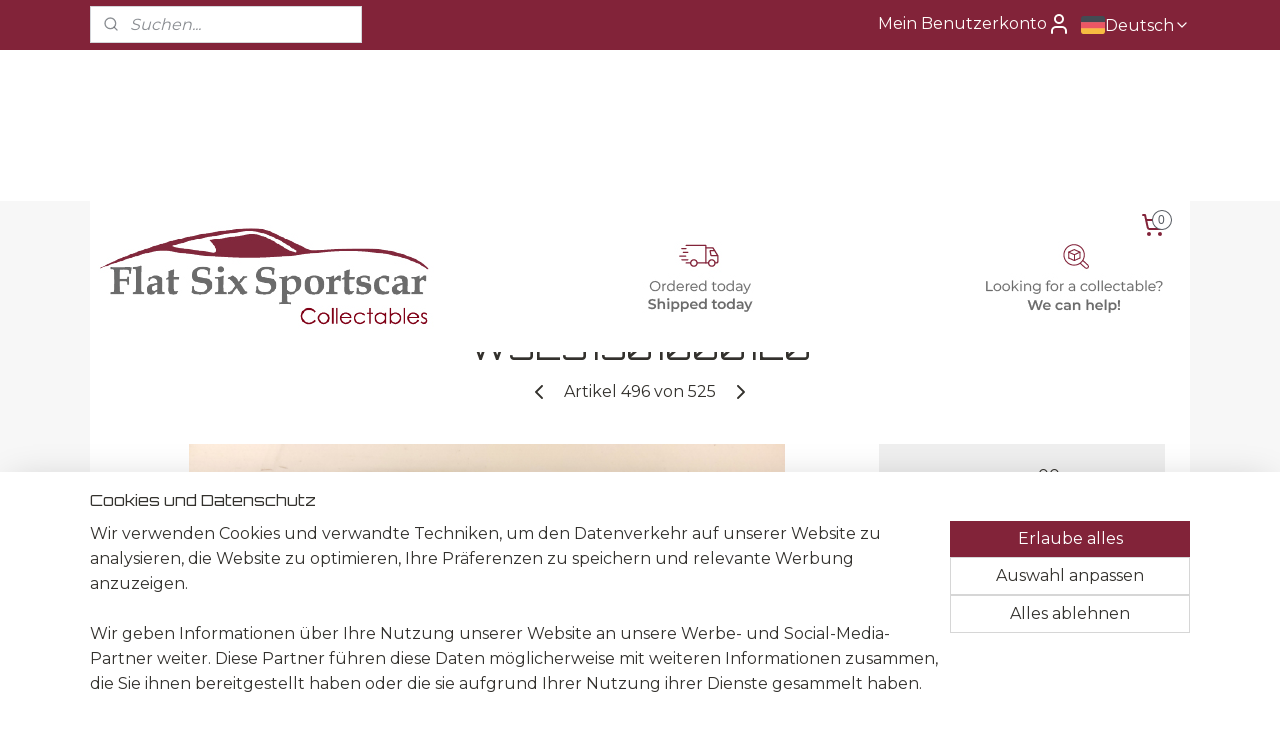

--- FILE ---
content_type: text/html; charset=UTF-8
request_url: https://www.flatsix-sportscar-collectables.de/a-62272714/neu-im-sortiment/porsche-918-spyder-hardcover-broschuere-2013-en-rocket-science/
body_size: 21965
content:
<!DOCTYPE html>
<!--[if lt IE 7]>
<html lang="de"
      class="no-js lt-ie9 lt-ie8 lt-ie7 secure"> <![endif]-->
<!--[if IE 7]>
<html lang="de"
      class="no-js lt-ie9 lt-ie8 is-ie7 secure"> <![endif]-->
<!--[if IE 8]>
<html lang="de"
      class="no-js lt-ie9 is-ie8 secure"> <![endif]-->
<!--[if gt IE 8]><!-->
<html lang="de" class="no-js secure">
<!--<![endif]-->
<head prefix="og: http://ogp.me/ns#">
    <meta http-equiv="Content-Type" content="text/html; charset=UTF-8"/>

    <title>Porsche 918 Spyder Hardcover-Broschüre 2013 WSLS1501000120</title>
    <meta name="description" content="Porsche 918 Spyder Hardcover-Broschüre 2013 WSLS1501000120" />
    <meta name="robots" content="noarchive"/>
    <meta name="robots" content="index,follow,noodp,noydir"/>
    
    <meta name="verify-v1" content="UZirT-yg4tWMz2xo5lCElHR6DErlDlhIM7Dn90txADk"/>
        <meta name="google-site-verification" content="UZirT-yg4tWMz2xo5lCElHR6DErlDlhIM7Dn90txADk"/>
    <meta name="viewport" content="width=device-width, initial-scale=1.0"/>
    <meta name="revisit-after" content="1 days"/>
    <meta name="generator" content="Mijnwebwinkel"/>
    <meta name="web_author" content="https://www.myonlinestore.com/"/>

    

    <meta property="og:site_name" content="Flatsix-Sportscar-Collectables"/>

        <meta property="og:title" content="Porsche 918 Spyder Hardcover-Broschüre 2013 WSLS1501000120"/>
    <meta property="og:description" content="Porsche 918 Spyder Hardcover-Broschüre 2013 WSLS1501000120"/>
    <meta property="og:type" content="product"/>
    <meta property="og:image" content="https://cdn.myonlinestore.eu/944c910a-6be1-11e9-a722-44a8421b9960/image/cache/article/8d0e5bce6ef1b05e7db7ceb8122da1a0fa1635ba.jpg"/>
        <meta property="og:image" content="https://cdn.myonlinestore.eu/944c910a-6be1-11e9-a722-44a8421b9960/image/cache/article/425cd4ae4010002a68872d530431cdb3b12234aa.jpg"/>
        <meta property="og:image" content="https://cdn.myonlinestore.eu/944c910a-6be1-11e9-a722-44a8421b9960/image/cache/article/291acba23231adfc1a74a7f665ca62e78b5ba617.jpg"/>
        <meta property="og:url" content="https://www.flatsix-sportscar-collectables.de/a-62272700/porsche-multimedia-buecher-kataloge-sammlerwissen/porsche-918-spyder-hardcover-broschuere-2013-wsls1501000120/"/>

    <link rel="preload" as="style" href="https://static.myonlinestore.eu/assets/../js/fancybox/jquery.fancybox.css?20260123073340"
          onload="this.onload=null;this.rel='stylesheet'">
    <noscript>
        <link rel="stylesheet" href="https://static.myonlinestore.eu/assets/../js/fancybox/jquery.fancybox.css?20260123073340">
    </noscript>

    <link rel="stylesheet" type="text/css" href="https://asset.myonlinestore.eu/8IVI5ERFtnpmrbaXSNpL7iMKm9MtAmf.css"/>

    <link rel="preload" as="style" href="https://static.myonlinestore.eu/assets/../fonts/fontawesome-6.4.2/css/fontawesome.min.css?20260123073340"
          onload="this.onload=null;this.rel='stylesheet'">
    <link rel="preload" as="style" href="https://static.myonlinestore.eu/assets/../fonts/fontawesome-6.4.2/css/solid.min.css?20260123073340"
          onload="this.onload=null;this.rel='stylesheet'">
    <link rel="preload" as="style" href="https://static.myonlinestore.eu/assets/../fonts/fontawesome-6.4.2/css/brands.min.css?20260123073340"
          onload="this.onload=null;this.rel='stylesheet'">
    <link rel="preload" as="style" href="https://static.myonlinestore.eu/assets/../fonts/fontawesome-6.4.2/css/v4-shims.min.css?20260123073340"
          onload="this.onload=null;this.rel='stylesheet'">
    <noscript>
        <link rel="stylesheet" href="https://static.myonlinestore.eu/assets/../fonts/font-awesome-4.1.0/css/font-awesome.4.1.0.min.css?20260123073340">
    </noscript>

    <link rel="preconnect" href="https://static.myonlinestore.eu/" crossorigin />
    <link rel="dns-prefetch" href="https://static.myonlinestore.eu/" />
    <link rel="preconnect" href="https://cdn.myonlinestore.eu" crossorigin />
    <link rel="dns-prefetch" href="https://cdn.myonlinestore.eu" />

    <script type="text/javascript" src="https://static.myonlinestore.eu/assets/../js/modernizr.js?20260123073340"></script>
        
    <link rel="canonical" href="https://www.flatsix-sportscar-collectables.de/a-62272700/porsche-multimedia-buecher-kataloge-sammlerwissen/porsche-918-spyder-hardcover-broschuere-2013-wsls1501000120/"/>
    <link rel="icon" type="image/x-icon" href="https://cdn.myonlinestore.eu/944c910a-6be1-11e9-a722-44a8421b9960/favicon.ico?t=1769343859"
              />
    <script>
        var _rollbarConfig = {
        accessToken: 'd57a2075769e4401ab611d78421f1c89',
        captureUncaught: false,
        captureUnhandledRejections: false,
        verbose: false,
        payload: {
            environment: 'prod',
            person: {
                id: 396553,
            },
            ignoredMessages: [
                'request aborted',
                'network error',
                'timeout'
            ]
        },
        reportLevel: 'error'
    };
    // Rollbar Snippet
    !function(r){var e={};function o(n){if(e[n])return e[n].exports;var t=e[n]={i:n,l:!1,exports:{}};return r[n].call(t.exports,t,t.exports,o),t.l=!0,t.exports}o.m=r,o.c=e,o.d=function(r,e,n){o.o(r,e)||Object.defineProperty(r,e,{enumerable:!0,get:n})},o.r=function(r){"undefined"!=typeof Symbol&&Symbol.toStringTag&&Object.defineProperty(r,Symbol.toStringTag,{value:"Module"}),Object.defineProperty(r,"__esModule",{value:!0})},o.t=function(r,e){if(1&e&&(r=o(r)),8&e)return r;if(4&e&&"object"==typeof r&&r&&r.__esModule)return r;var n=Object.create(null);if(o.r(n),Object.defineProperty(n,"default",{enumerable:!0,value:r}),2&e&&"string"!=typeof r)for(var t in r)o.d(n,t,function(e){return r[e]}.bind(null,t));return n},o.n=function(r){var e=r&&r.__esModule?function(){return r.default}:function(){return r};return o.d(e,"a",e),e},o.o=function(r,e){return Object.prototype.hasOwnProperty.call(r,e)},o.p="",o(o.s=0)}([function(r,e,o){var n=o(1),t=o(4);_rollbarConfig=_rollbarConfig||{},_rollbarConfig.rollbarJsUrl=_rollbarConfig.rollbarJsUrl||"https://cdnjs.cloudflare.com/ajax/libs/rollbar.js/2.14.4/rollbar.min.js",_rollbarConfig.async=void 0===_rollbarConfig.async||_rollbarConfig.async;var a=n.setupShim(window,_rollbarConfig),l=t(_rollbarConfig);window.rollbar=n.Rollbar,a.loadFull(window,document,!_rollbarConfig.async,_rollbarConfig,l)},function(r,e,o){var n=o(2);function t(r){return function(){try{return r.apply(this,arguments)}catch(r){try{console.error("[Rollbar]: Internal error",r)}catch(r){}}}}var a=0;function l(r,e){this.options=r,this._rollbarOldOnError=null;var o=a++;this.shimId=function(){return o},"undefined"!=typeof window&&window._rollbarShims&&(window._rollbarShims[o]={handler:e,messages:[]})}var i=o(3),s=function(r,e){return new l(r,e)},d=function(r){return new i(s,r)};function c(r){return t(function(){var e=Array.prototype.slice.call(arguments,0),o={shim:this,method:r,args:e,ts:new Date};window._rollbarShims[this.shimId()].messages.push(o)})}l.prototype.loadFull=function(r,e,o,n,a){var l=!1,i=e.createElement("script"),s=e.getElementsByTagName("script")[0],d=s.parentNode;i.crossOrigin="",i.src=n.rollbarJsUrl,o||(i.async=!0),i.onload=i.onreadystatechange=t(function(){if(!(l||this.readyState&&"loaded"!==this.readyState&&"complete"!==this.readyState)){i.onload=i.onreadystatechange=null;try{d.removeChild(i)}catch(r){}l=!0,function(){var e;if(void 0===r._rollbarDidLoad){e=new Error("rollbar.js did not load");for(var o,n,t,l,i=0;o=r._rollbarShims[i++];)for(o=o.messages||[];n=o.shift();)for(t=n.args||[],i=0;i<t.length;++i)if("function"==typeof(l=t[i])){l(e);break}}"function"==typeof a&&a(e)}()}}),d.insertBefore(i,s)},l.prototype.wrap=function(r,e,o){try{var n;if(n="function"==typeof e?e:function(){return e||{}},"function"!=typeof r)return r;if(r._isWrap)return r;if(!r._rollbar_wrapped&&(r._rollbar_wrapped=function(){o&&"function"==typeof o&&o.apply(this,arguments);try{return r.apply(this,arguments)}catch(o){var e=o;throw e&&("string"==typeof e&&(e=new String(e)),e._rollbarContext=n()||{},e._rollbarContext._wrappedSource=r.toString(),window._rollbarWrappedError=e),e}},r._rollbar_wrapped._isWrap=!0,r.hasOwnProperty))for(var t in r)r.hasOwnProperty(t)&&(r._rollbar_wrapped[t]=r[t]);return r._rollbar_wrapped}catch(e){return r}};for(var p="log,debug,info,warn,warning,error,critical,global,configure,handleUncaughtException,handleAnonymousErrors,handleUnhandledRejection,captureEvent,captureDomContentLoaded,captureLoad".split(","),u=0;u<p.length;++u)l.prototype[p[u]]=c(p[u]);r.exports={setupShim:function(r,e){if(r){var o=e.globalAlias||"Rollbar";if("object"==typeof r[o])return r[o];r._rollbarShims={},r._rollbarWrappedError=null;var a=new d(e);return t(function(){e.captureUncaught&&(a._rollbarOldOnError=r.onerror,n.captureUncaughtExceptions(r,a,!0),e.wrapGlobalEventHandlers&&n.wrapGlobals(r,a,!0)),e.captureUnhandledRejections&&n.captureUnhandledRejections(r,a,!0);var t=e.autoInstrument;return!1!==e.enabled&&(void 0===t||!0===t||"object"==typeof t&&t.network)&&r.addEventListener&&(r.addEventListener("load",a.captureLoad.bind(a)),r.addEventListener("DOMContentLoaded",a.captureDomContentLoaded.bind(a))),r[o]=a,a})()}},Rollbar:d}},function(r,e){function o(r,e,o){if(e.hasOwnProperty&&e.hasOwnProperty("addEventListener")){for(var n=e.addEventListener;n._rollbarOldAdd&&n.belongsToShim;)n=n._rollbarOldAdd;var t=function(e,o,t){n.call(this,e,r.wrap(o),t)};t._rollbarOldAdd=n,t.belongsToShim=o,e.addEventListener=t;for(var a=e.removeEventListener;a._rollbarOldRemove&&a.belongsToShim;)a=a._rollbarOldRemove;var l=function(r,e,o){a.call(this,r,e&&e._rollbar_wrapped||e,o)};l._rollbarOldRemove=a,l.belongsToShim=o,e.removeEventListener=l}}r.exports={captureUncaughtExceptions:function(r,e,o){if(r){var n;if("function"==typeof e._rollbarOldOnError)n=e._rollbarOldOnError;else if(r.onerror){for(n=r.onerror;n._rollbarOldOnError;)n=n._rollbarOldOnError;e._rollbarOldOnError=n}e.handleAnonymousErrors();var t=function(){var o=Array.prototype.slice.call(arguments,0);!function(r,e,o,n){r._rollbarWrappedError&&(n[4]||(n[4]=r._rollbarWrappedError),n[5]||(n[5]=r._rollbarWrappedError._rollbarContext),r._rollbarWrappedError=null);var t=e.handleUncaughtException.apply(e,n);o&&o.apply(r,n),"anonymous"===t&&(e.anonymousErrorsPending+=1)}(r,e,n,o)};o&&(t._rollbarOldOnError=n),r.onerror=t}},captureUnhandledRejections:function(r,e,o){if(r){"function"==typeof r._rollbarURH&&r._rollbarURH.belongsToShim&&r.removeEventListener("unhandledrejection",r._rollbarURH);var n=function(r){var o,n,t;try{o=r.reason}catch(r){o=void 0}try{n=r.promise}catch(r){n="[unhandledrejection] error getting `promise` from event"}try{t=r.detail,!o&&t&&(o=t.reason,n=t.promise)}catch(r){}o||(o="[unhandledrejection] error getting `reason` from event"),e&&e.handleUnhandledRejection&&e.handleUnhandledRejection(o,n)};n.belongsToShim=o,r._rollbarURH=n,r.addEventListener("unhandledrejection",n)}},wrapGlobals:function(r,e,n){if(r){var t,a,l="EventTarget,Window,Node,ApplicationCache,AudioTrackList,ChannelMergerNode,CryptoOperation,EventSource,FileReader,HTMLUnknownElement,IDBDatabase,IDBRequest,IDBTransaction,KeyOperation,MediaController,MessagePort,ModalWindow,Notification,SVGElementInstance,Screen,TextTrack,TextTrackCue,TextTrackList,WebSocket,WebSocketWorker,Worker,XMLHttpRequest,XMLHttpRequestEventTarget,XMLHttpRequestUpload".split(",");for(t=0;t<l.length;++t)r[a=l[t]]&&r[a].prototype&&o(e,r[a].prototype,n)}}}},function(r,e){function o(r,e){this.impl=r(e,this),this.options=e,function(r){for(var e=function(r){return function(){var e=Array.prototype.slice.call(arguments,0);if(this.impl[r])return this.impl[r].apply(this.impl,e)}},o="log,debug,info,warn,warning,error,critical,global,configure,handleUncaughtException,handleAnonymousErrors,handleUnhandledRejection,_createItem,wrap,loadFull,shimId,captureEvent,captureDomContentLoaded,captureLoad".split(","),n=0;n<o.length;n++)r[o[n]]=e(o[n])}(o.prototype)}o.prototype._swapAndProcessMessages=function(r,e){var o,n,t;for(this.impl=r(this.options);o=e.shift();)n=o.method,t=o.args,this[n]&&"function"==typeof this[n]&&("captureDomContentLoaded"===n||"captureLoad"===n?this[n].apply(this,[t[0],o.ts]):this[n].apply(this,t));return this},r.exports=o},function(r,e){r.exports=function(r){return function(e){if(!e&&!window._rollbarInitialized){for(var o,n,t=(r=r||{}).globalAlias||"Rollbar",a=window.rollbar,l=function(r){return new a(r)},i=0;o=window._rollbarShims[i++];)n||(n=o.handler),o.handler._swapAndProcessMessages(l,o.messages);window[t]=n,window._rollbarInitialized=!0}}}}]);
    // End Rollbar Snippet
    </script>
    <script defer type="text/javascript" src="https://static.myonlinestore.eu/assets/../js/jquery.min.js?20260123073340"></script><script defer type="text/javascript" src="https://static.myonlinestore.eu/assets/../js/mww/shop.js?20260123073340"></script><script defer type="text/javascript" src="https://static.myonlinestore.eu/assets/../js/mww/shop/category.js?20260123073340"></script><script defer type="text/javascript" src="https://static.myonlinestore.eu/assets/../js/fancybox/jquery.fancybox.pack.js?20260123073340"></script><script defer type="text/javascript" src="https://static.myonlinestore.eu/assets/../js/fancybox/jquery.fancybox-thumbs.js?20260123073340"></script><script defer type="text/javascript" src="https://static.myonlinestore.eu/assets/../js/mww/image.js?20260123073340"></script><script defer type="text/javascript" src="https://static.myonlinestore.eu/assets/../js/mww/shop/article.js?20260123073340"></script><script defer type="text/javascript" src="https://static.myonlinestore.eu/assets/../js/mww/product/product.js?20260123073340"></script><script defer type="text/javascript" src="https://static.myonlinestore.eu/assets/../js/mww/product/product.configurator.js?20260123073340"></script><script defer type="text/javascript"
                src="https://static.myonlinestore.eu/assets/../js/mww/product/product.configurator.validator.js?20260123073340"></script><script defer type="text/javascript" src="https://static.myonlinestore.eu/assets/../js/mww/product/product.main.js?20260123073340"></script><script defer type="text/javascript" src="https://static.myonlinestore.eu/assets/../js/mww/navigation.js?20260123073340"></script><script defer type="text/javascript" src="https://static.myonlinestore.eu/assets/../js/delay.js?20260123073340"></script><script defer type="text/javascript" src="https://static.myonlinestore.eu/assets/../js/mww/ajax.js?20260123073340"></script><script defer type="text/javascript" src="https://static.myonlinestore.eu/assets/../js/foundation/foundation.min.js?20260123073340"></script><script defer type="text/javascript" src="https://static.myonlinestore.eu/assets/../js/foundation/foundation/foundation.topbar.js?20260123073340"></script><script defer type="text/javascript" src="https://static.myonlinestore.eu/assets/../js/foundation/foundation/foundation.tooltip.js?20260123073340"></script><script defer type="text/javascript" src="https://static.myonlinestore.eu/assets/../js/mww/deferred.js?20260123073340"></script>
        <script src="https://static.myonlinestore.eu/assets/webpack/bootstrapper.ce10832e.js"></script>
    
    <script src="https://static.myonlinestore.eu/assets/webpack/vendor.85ea91e8.js" defer></script><script src="https://static.myonlinestore.eu/assets/webpack/main.c5872b2c.js" defer></script>
    
    <script src="https://static.myonlinestore.eu/assets/webpack/webcomponents.377dc92a.js" defer></script>
    
    <script src="https://static.myonlinestore.eu/assets/webpack/render.8395a26c.js" defer></script>

    <script>
        window.bootstrapper.add(new Strap('marketingScripts', []));
    </script>
        <script>
  window.dataLayer = window.dataLayer || [];

  function gtag() {
    dataLayer.push(arguments);
  }

    gtag(
    "consent",
    "default",
    {
      "ad_storage": "denied",
      "ad_user_data": "denied",
      "ad_personalization": "denied",
      "analytics_storage": "denied",
      "security_storage": "granted",
      "personalization_storage": "denied",
      "functionality_storage": "denied",
    }
  );

  gtag("js", new Date());
  gtag("config", 'G-HSRC51ENF9', { "groups": "myonlinestore" });gtag("config", 'G-Y2SVKMBTTG');</script>
<script async src="https://www.googletagmanager.com/gtag/js?id=G-HSRC51ENF9"></script>
        <script>
        
    </script>
        
<script>
    var marketingStrapId = 'marketingScripts'
    var marketingScripts = window.bootstrapper.use(marketingStrapId);

    if (marketingScripts === null) {
        marketingScripts = [];
    }

        marketingScripts.push({
        inline: `!function (f, b, e, v, n, t, s) {
        if (f.fbq) return;
        n = f.fbq = function () {
            n.callMethod ?
                n.callMethod.apply(n, arguments) : n.queue.push(arguments)
        };
        if (!f._fbq) f._fbq = n;
        n.push = n;
        n.loaded = !0;
        n.version = '2.0';
        n.agent = 'plmyonlinestore';
        n.queue = [];
        t = b.createElement(e);
        t.async = !0;
    t.src = v;
    s = b.getElementsByTagName(e)[0];
    s.parentNode.insertBefore(t, s)
    }(window, document, 'script', 'https://connect.facebook.net/en_US/fbevents.js');

    fbq('init', '1744777485800430');
    fbq('track', 'PageView');
    `,
    });
    
    window.bootstrapper.update(new Strap(marketingStrapId, marketingScripts));
</script>
    <noscript>
        <style>ul.products li {
                opacity: 1 !important;
            }</style>
    </noscript>

            <script>
                (function (w, d, s, l, i) {
            w[l] = w[l] || [];
            w[l].push({
                'gtm.start':
                    new Date().getTime(), event: 'gtm.js'
            });
            var f = d.getElementsByTagName(s)[0],
                j = d.createElement(s), dl = l != 'dataLayer' ? '&l=' + l : '';
            j.async = true;
            j.src =
                'https://www.googletagmanager.com/gtm.js?id=' + i + dl;
            f.parentNode.insertBefore(j, f);
        })(window, document, 'script', 'dataLayer', 'GTM-MSQ3L6L');
            </script>

</head>
<body    class="lang-de_DE layout-width-1100 oneColumn">

    <noscript>
                    <iframe src="https://www.googletagmanager.com/ns.html?id=GTM-MSQ3L6L" height="0" width="0"
                    style="display:none;visibility:hidden"></iframe>
            </noscript>


<header>
    <a tabindex="0" id="skip-link" class="button screen-reader-text" href="#content">Zum Inhalt springen</a>
</header>


<div id="react_element__filter"></div>

<div class="site-container">
    <div class="inner-wrap">
                    <nav class="tab-bar mobile-navigation custom-topbar ">
    <section class="left-button" style="display: none;">
        <a class="mobile-nav-button"
           href="#" data-react-trigger="mobile-navigation-toggle">
                <div   
    aria-hidden role="img"
    class="icon icon--sf-menu
        "
    >
    <svg><use xlink:href="#sf-menu"></use></svg>
    </div>
&#160;
                <span>Menü</span>        </a>
    </section>
    <section class="title-section">
        <span class="title">Flatsix-Sportscar-Collectables</span>
    </section>
    <section class="right-button">

                                            <a href="javascript:void(0)" class="foldout-account">
                    <span class="profile-icon"
                          data-logged-in="false">    <div   
    aria-hidden role="img"
    class="icon icon--sf-user
        "
    >
    <svg><use xlink:href="#sf-user"></use></svg>
    </div>
</span>
                    <span class="profile-icon" data-logged-in="true"
                          style="display: none">    <div   
    aria-hidden role="img"
    class="icon icon--sf-user-check
        "
    >
    <svg><use xlink:href="#sf-user-check"></use></svg>
    </div>
</span>
                </a>
                                    
        <a href="/cart/" class="cart-icon hidden">
                <div   
    aria-hidden role="img"
    class="icon icon--sf-shopping-cart
        "
    >
    <svg><use xlink:href="#sf-shopping-cart"></use></svg>
    </div>
            <span class="cart-count" style="display: none"></span>
        </a>
    </section>
</nav>
        
        
        <div class="bg-container custom-css-container"             data-active-language="de"
            data-current-date="26-01-2026"
            data-category-id="unknown"
            data-article-id="47200201"
            data-article-category-id="5000914"
            data-article-name="Porsche 918 Spyder Hardcover-Broschüre 2013 WSLS1501000120"
        >
            <noscript class="no-js-message">
                <div class="inner">
                    Javascript ist deaktiviert.


Ohne Javascript ist es nicht möglich bestellungen zu tätigen und eine Reihe von Funktionen nicht verfügbar ist.
                </div>
            </noscript>

            <div id="header">
                <div id="react_root"><!-- --></div>
                <div
                    class="header-bar-top">
                                                
<div class="row header-bar-inner" data-bar-position="top" data-options="sticky_on: large; is_hover: true; scrolltop: true;" data-topbar>
    <section class="top-bar-section">
                                    <div class="module-container search align-left">
                    <div class="react_element__searchbox" 
    data-post-url="/search/" 
    data-search-phrase=""></div>

                </div>
                                                <div class="module-container myaccount align-right2">
                    
<div class="module my-account-bar">
            <a href="javascript:void(0)" class="foldout-account">
            Mein Benutzerkonto     <div   
    aria-hidden role="img"
    class="icon icon--sf-user
        "
    >
    <svg><use xlink:href="#sf-user"></use></svg>
    </div>
        </a>
        <div class="saveforlater-counter-topbar" id="react_element__saveforlater-topbar-counter"
             data-show-counter=""></div>
        <div class="my-account-overlay"></div>
        <div class="hidden-account-details">
            <div class="invisible-hover-area">
                <div class="header">
                    <div class="header-text">Mein Benutzerkonto</div>
                    <div class="close-button">
                            <div   
    aria-hidden role="img"
    class="icon icon--close-button icon--sf-x
        "
            title="close-button"
    >
    <svg><use xlink:href="#sf-x"></use></svg>
    </div>
                    </div>
                </div>
                <div class="scrollable">
                    <h3 class="existing-customer">Anmelden</h3>
                    <div class="form-group">
                        <form accept-charset="UTF-8" name=""
          method="post" action="/customer/login/?referer=/a-62272714/neu-im-sortiment/porsche-918-spyder-hardcover-broschuere-2013-en-rocket-science/" class="legacy" id="login_form">
                        <script>
    document.addEventListener("DOMContentLoaded", function () {
        Array.from(document.querySelectorAll("#login_form")).map(
            form => form.addEventListener("submit", function () {
                Array.from(document.querySelectorAll("#login")).map(button => button.disabled = true);
            })
        );
    });
</script>
                        
                        <div class="form-group        ">
    <label class="control-label required" for="customer_account_username">E-Mail-Addresse</label><div class="control-group">
            <div class="control-container   no-errors    ">
                                <input type="email"
            id="customer_account_username" name="_username" required="required" class="default form-control" maxlength="100"
                                                    data-validator-range="0-0"
                />
                    </div>
                                </div>
</div>
    
                        <div class="form-group        ">
    <label class="control-label required" for="customer_account_password">Passwort</label><div class="control-group">
            <div class="control-container   no-errors    ">
                                <input type="password"
            id="customer_account_password" name="_password" required="required" class="default form-control" maxlength="64"
                                                    data-validator-range="0-0"
                />
                    </div>
                                </div>
</div>
    
                        <div class="form-row buttons">
                            <button type="submit" id="login" name="login" class="btn">
                                Anmelden
                            </button>
                        </div>
                        <input type="hidden"
            id="_csrf_token" name="_csrf_token" class="form-control"
            value="9140f30aa.aPEMMjQ7actiSLFI634exRCFQppflahKKd7tRr0pJvs.HYhcU2RoBpo9eJwEpjxukVvIc95uoPske525A-4RYc0yhUN-AVgMqSUAgQ"                                         data-validator-range="0-0"
                />
        </form>
                    </div>
                    <a class="forgot-password-link" href="/customer/forgot-password/">Kennwort vergessen?</a>
                                            <hr/>
                        <h3 class="without-account">Kein Account?</h3>
                        <p>
                            Mit einem Konto können Sie schneller bestellen und Sie haben einen Überblick über Ihre vorherigen Bestellungen.
                        </p>
                        <a href="https://www.flatsix-sportscar-collectables.de/customer/register/?referer=/a-62272714/neu-im-sortiment/porsche-918-spyder-hardcover-broschuere-2013-en-rocket-science/"
                           class="btn">Benutzerkonto erstellen</a>
                                    </div>
            </div>
        </div>
    </div>

                </div>
                                                <div class="module-container languageswitch align-right">
                        <script type="text/javascript">
      window.bootstrapper.add(new Strap('mobileNavigationLanguageSelection', {
          title: "Sprachen",
          items: [
                                                                      {
                  url: "https:\/\/www.flatsix-sportscar-collectables.nl\/a-62272714\/nieuw-in-het-assortiment\/porsche-918-spyder-hardcover-brochure-2013-wsls1501000120\/",
                  flag: "https:\/\/static.myonlinestore.eu\/assets\/bundles\/app\/images\/flags\/flag-nl.png?20260123073340",
                  label: "Nederlands",
                  current: false
              },                                                                                  {
                  url: "https:\/\/www.flatsix-sportscar-collectables.co.uk\/a-62272714\/new-articles\/porsche-918-spyder-hardcover-brochure-2013-wsls1501000120\/",
                  flag: "https:\/\/static.myonlinestore.eu\/assets\/bundles\/app\/images\/flags\/flag-gb.png?20260123073340",
                  label: "English (United Kingdom)",
                  current: false
              },                                                                                  {
                  url: "https:\/\/www.flatsix-sportscar-collectables.de\/a-62272714\/neu-im-sortiment\/porsche-918-spyder-hardcover-broschuere-2013-wsls1501000120\/",
                  flag: "https:\/\/static.myonlinestore.eu\/assets\/bundles\/app\/images\/flags\/flag-de.png?20260123073340",
                  label: "Deutsch",
                  current: true
              },                                                                                  {
                  url: "https:\/\/www.flatsix-sportscar-collectables.com\/a-62272714\/new-articles\/porsche-918-spyder-hardcover-brochure-2013-wsls1501000120\/",
                  flag: "https:\/\/static.myonlinestore.eu\/assets\/bundles\/app\/images\/flags\/flag-us.png?20260123073340",
                  label: "English (United States)",
                  current: false
              },                                                                                  {
                  url: "https:\/\/www.flatsix-sportscar-collectables.fr\/a-62272714\/nouveaux-articles\/brochure-couverture-rigide-porsche-918-spyder-2013-wsls1501000120\/",
                  flag: "https:\/\/static.myonlinestore.eu\/assets\/bundles\/app\/images\/flags\/flag-fr.png?20260123073340",
                  label: "Fran\u00e7ais",
                  current: false
              }                                    ]
      }));
    </script>
    <div class="language-selector">
                                    <div class="dropdown-select">
                                    
                    <a href="#" class="current">
                                                    <img class="flag" src="https://static.myonlinestore.eu/assets/bundles/app/images/flags/flag-de.png?20260123073340" alt="Deutsch"/>
                                                <span>Deutsch</span>
                             <div   
    aria-hidden role="img"
    class="icon icon--sf-chevron-down
                    icon--small
        "
            title="chevron-down"
    >
    <svg><use xlink:href="#sf-chevron-down"></use></svg>
    </div>
                    </a>
                                <div class="foldout">
                                            
                        <a href="https://www.flatsix-sportscar-collectables.nl/a-62272714/nieuw-in-het-assortiment/porsche-918-spyder-hardcover-brochure-2013-wsls1501000120/" class="">
                                                            <img class="flag" src="https://static.myonlinestore.eu/assets/bundles/app/images/flags/flag-nl.png?20260123073340" alt="Nederlands"/>
                                                        <span>Nederlands</span>
                                                    </a>
                                            
                        <a href="https://www.flatsix-sportscar-collectables.co.uk/a-62272714/new-articles/porsche-918-spyder-hardcover-brochure-2013-wsls1501000120/" class="">
                                                            <img class="flag" src="https://static.myonlinestore.eu/assets/bundles/app/images/flags/flag-gb.png?20260123073340" alt="English (United Kingdom)"/>
                                                        <span>English (United Kingdom)</span>
                                                    </a>
                                            
                        <a  class="active ">
                                                            <img class="flag" src="https://static.myonlinestore.eu/assets/bundles/app/images/flags/flag-de.png?20260123073340" alt="Deutsch"/>
                                                        <span>Deutsch</span>
                                                                <div   
    aria-hidden role="img"
    class="icon icon--sf-check
                    icon--small
        "
            title="check"
    >
    <svg><use xlink:href="#sf-check"></use></svg>
    </div>
                                                    </a>
                                            
                        <a href="https://www.flatsix-sportscar-collectables.com/a-62272714/new-articles/porsche-918-spyder-hardcover-brochure-2013-wsls1501000120/" class="">
                                                            <img class="flag" src="https://static.myonlinestore.eu/assets/bundles/app/images/flags/flag-us.png?20260123073340" alt="English (United States)"/>
                                                        <span>English (United States)</span>
                                                    </a>
                                            
                        <a href="https://www.flatsix-sportscar-collectables.fr/a-62272714/nouveaux-articles/brochure-couverture-rigide-porsche-918-spyder-2013-wsls1501000120/" class="">
                                                            <img class="flag" src="https://static.myonlinestore.eu/assets/bundles/app/images/flags/flag-fr.png?20260123073340" alt="Français"/>
                                                        <span>Français</span>
                                                    </a>
                                    </div>
            </div>
                        </div>

                </div>
                        </section>
</div>

                                    </div>

                

        
                
            

<sf-header-image
    class="web-component"
    header-element-height="151px"
    align="center"
    store-name="Flatsix-Sportscar-Collectables"
    store-url="https://www.flatsix-sportscar-collectables.de/"
    background-image-url=""
    mobile-background-image-url=""
    logo-custom-width=""
    logo-custom-height=""
    page-column-width="1100"
    style="
        height: 151px;

        --background-color: #FFFFFF;
        --background-height: 151px;
        --background-aspect-ratio: 1;
        --scaling-background-aspect-ratio: 2.75;
        --mobile-background-height: 0px;
        --mobile-background-aspect-ratio: 1;
        --color: #33312D;
        --logo-custom-width: auto;
        --logo-custom-height: auto;
        --logo-aspect-ratio: 7.2847682119205
        ">
            <a href="https://www.flatsix-sportscar-collectables.de/" slot="logo" style="max-height: 100%;">
            <img
                src="https://cdn.myonlinestore.eu/944c910a-6be1-11e9-a722-44a8421b9960/logo_large.png?t=1769343859"
                alt="Flatsix-Sportscar-Collectables"
                style="
                    width: 1100px;
                    height: 100%;
                    display: block;
                    max-height: 400px;
                    "
            />
        </a>
    </sf-header-image>
                <div class="header-bar-bottom sticky">
                                                
<div class="row header-bar-inner" data-bar-position="header" data-options="sticky_on: large; is_hover: true; scrolltop: true;" data-topbar>
    <section class="top-bar-section">
                                    <nav class="module-container navigation navigation--mega-menu align-left">
                    <ul>
                            




<li class="">
            <a href="https://www.flatsix-sportscar-collectables.de/" class="no_underline">
            Flatsix-Sportscar-Collectables
                    </a>

                                </li>
    

    


<li class="has-dropdown">
            <a href="https://www.flatsix-sportscar-collectables.de/c-3513383/sortiment/" class="no_underline">
            Sortiment
                                                <div aria-hidden role="img" class="icon"><svg><use xlink:href="#sf-chevron-down"></use></svg></div>
                                    </a>

                                                    
                <div class="mega-menu">
                    <div class="mega-menu__background"></div>
                    <ul class="mega-menu__list">
                                                    <li class="mega-menu__category">
                                <a class="mega-menu__category-title mega-menu__category-title--no_underline" href="https://www.flatsix-sportscar-collectables.de/c-6474600/porsche-zubehoer/" title="Porsche&#x20;Zubeh&#x00F6;r">Porsche Zubehör</a>

                                                                                                        
                                    <ul class="mega-menu__category-list">
                                                                                    <li class="mega-menu__item ">
                                                <a class="mega-menu__link mega-menu__link--no_underline" href="https://www.flatsix-sportscar-collectables.de/c-5331277/porsche-auto-zubehoer/" title="Porsche&#x20;Auto&#x20;Zubeh&#x00F6;r">Porsche Auto Zubehör</a>
                                            </li>
                                                                                    <li class="mega-menu__item ">
                                                <a class="mega-menu__link mega-menu__link--no_underline" href="https://www.flatsix-sportscar-collectables.de/c-3540431/porsche-schreibtisch-zubehoer/" title="Porsche&#x20;Schreibtisch&#x20;Zubeh&#x00F6;r">Porsche Schreibtisch Zubehör</a>
                                            </li>
                                                                                    <li class="mega-menu__item ">
                                                <a class="mega-menu__link mega-menu__link--no_underline" href="https://www.flatsix-sportscar-collectables.de/c-3516260/porsche-wohn-zubehoer/" title="Porsche&#x20;Wohn&#x20;Zubeh&#x00F6;r">Porsche Wohn Zubehör</a>
                                            </li>
                                        
                                                                            </ul>
                                                            </li>
                                                    <li class="mega-menu__category">
                                <a class="mega-menu__category-title mega-menu__category-title--no_underline" href="https://www.flatsix-sportscar-collectables.de/c-3571367/porsche-postkarten-fotos-und-pins/" title="Porsche&#x20;Postkarten&#x20;Fotos&#x20;und&#x20;Pins">Porsche Postkarten Fotos und Pins</a>

                                                            </li>
                                                    <li class="mega-menu__category">
                                <a class="mega-menu__category-title mega-menu__category-title--no_underline" href="https://www.flatsix-sportscar-collectables.de/c-4210711/geschenkgutschein/" title="Geschenkgutschein">Geschenkgutschein</a>

                                                            </li>
                                                    <li class="mega-menu__category">
                                <a class="mega-menu__category-title mega-menu__category-title--no_underline" href="https://www.flatsix-sportscar-collectables.de/c-3559821/porsche-design/" title="Porsche&#x20;Design">Porsche Design</a>

                                                            </li>
                                                    <li class="mega-menu__category">
                                <a class="mega-menu__category-title mega-menu__category-title--no_underline" href="https://www.flatsix-sportscar-collectables.de/c-3610353/porsche-mode-und-design/" title="Porsche&#x20;Mode&#x20;und&#x20;Design">Porsche Mode und Design</a>

                                                            </li>
                                                    <li class="mega-menu__category">
                                <a class="mega-menu__category-title mega-menu__category-title--no_underline" href="https://www.flatsix-sportscar-collectables.de/c-3763603/porsche-fahrraeder/" title="Porsche&#x20;Fahrr&#x00E4;der">Porsche Fahrräder</a>

                                                            </li>
                                                    <li class="mega-menu__category">
                                <a class="mega-menu__category-title mega-menu__category-title--no_underline" href="https://www.flatsix-sportscar-collectables.de/c-3515007/porsche-uhren/" title="Porsche&#x20;Uhren">Porsche Uhren</a>

                                                            </li>
                        
                                                    <li class="mega-menu__category">
                                <a class="mega-menu__category-title mega-menu__category-title--no_underline" href="https://www.flatsix-sportscar-collectables.de/c-3513383/sortiment/" title="Alle&#x20;Seiten&#x20;anzeigen">Alle Seiten anzeigen    <div   
    aria-hidden role="img"
    class="icon icon--sf-chevron-right
                    icon--small
        "
    >
    <svg><use xlink:href="#sf-chevron-right"></use></svg>
    </div>
</a>
                            </li>
                                            </ul>
                </div>
                        </li>
    

    
    

<li class="has-dropdown active">
            <a href="https://www.flatsix-sportscar-collectables.de/c-3553119/neu/" class="no_underline">
            Neu
                                                <div aria-hidden role="img" class="icon"><svg><use xlink:href="#sf-chevron-down"></use></svg></div>
                                    </a>

                                                    
                <div class="mega-menu">
                    <div class="mega-menu__background"></div>
                    <ul class="mega-menu__list">
                                                    <li class="mega-menu__category">
                                <a class="mega-menu__category-title mega-menu__category-title--no_underline" href="https://www.flatsix-sportscar-collectables.de/c-5000914/neu-im-sortiment/" title="Neu&#x20;im&#x20;Sortiment">Neu im Sortiment</a>

                                                            </li>
                                                    <li class="mega-menu__category">
                                <a class="mega-menu__category-title mega-menu__category-title--no_underline" href="https://www.flatsix-sportscar-collectables.de/c-5000807/artikel-wieder-auf-lager/" title="Artikel&#x20;wieder&#x20;auf&#x20;Lager">Artikel wieder auf Lager</a>

                                                            </li>
                        
                                            </ul>
                </div>
                        </li>
    




<li class="">
            <a href="https://www.flatsix-sportscar-collectables.de/c-3532181/kostenloser-versand/" class="no_underline">
            KOSTENLOSER VERSAND
                    </a>

                                </li>
    

    


<li class="has-dropdown">
            <a href="https://www.flatsix-sportscar-collectables.de/c-4202465/porsche-geschenkideen-sortiert-nach-preis/" class="no_underline">
            Porsche Geschenkideen sortiert nach Preis
                                                <div aria-hidden role="img" class="icon"><svg><use xlink:href="#sf-chevron-down"></use></svg></div>
                                    </a>

                                                    
                <div class="mega-menu">
                    <div class="mega-menu__background"></div>
                    <ul class="mega-menu__list">
                                                    <li class="mega-menu__category">
                                <a class="mega-menu__category-title mega-menu__category-title--no_underline" href="https://www.flatsix-sportscar-collectables.de/c-4202476/porsche-geschenkideen-zu-10/" title="Porsche&#x20;Geschenkideen&#x20;zu&#x20;&#x20AC;10">Porsche Geschenkideen zu €10</a>

                                                            </li>
                                                    <li class="mega-menu__category">
                                <a class="mega-menu__category-title mega-menu__category-title--no_underline" href="https://www.flatsix-sportscar-collectables.de/c-4202478/porsche-geschenkideen-von-10-bis-25/" title="Porsche&#x20;Geschenkideen&#x20;von&#x20;&#x20AC;10&#x20;bis&#x20;&#x20AC;25">Porsche Geschenkideen von €10 bis €25</a>

                                                            </li>
                                                    <li class="mega-menu__category">
                                <a class="mega-menu__category-title mega-menu__category-title--no_underline" href="https://www.flatsix-sportscar-collectables.de/c-4202485/porsche-geschenkideen-von-25-bis-50/" title="Porsche&#x20;Geschenkideen&#x20;von&#x20;&#x20AC;25&#x20;bis&#x20;&#x20AC;50">Porsche Geschenkideen von €25 bis €50</a>

                                                            </li>
                                                    <li class="mega-menu__category">
                                <a class="mega-menu__category-title mega-menu__category-title--no_underline" href="https://www.flatsix-sportscar-collectables.de/c-4202489/porsche-geschenkideen-von-50-bis-75/" title="Porsche&#x20;Geschenkideen&#x20;von&#x20;&#x20AC;50&#x20;bis&#x20;&#x20AC;75">Porsche Geschenkideen von €50 bis €75</a>

                                                            </li>
                                                    <li class="mega-menu__category">
                                <a class="mega-menu__category-title mega-menu__category-title--no_underline" href="https://www.flatsix-sportscar-collectables.de/c-4202491/porsche-geschenkideen-von-75-bis-100/" title="Porsche&#x20;Geschenkideen&#x20;von&#x20;&#x20AC;75&#x20;bis&#x20;&#x20AC;100">Porsche Geschenkideen von €75 bis €100</a>

                                                            </li>
                                                    <li class="mega-menu__category">
                                <a class="mega-menu__category-title mega-menu__category-title--no_underline" href="https://www.flatsix-sportscar-collectables.de/c-4202494/porsche-geschenkideen-von-100-bis-200/" title="Porsche&#x20;Geschenkideen&#x20;von&#x20;&#x20AC;100&#x20;bis&#x20;&#x20AC;200">Porsche Geschenkideen von €100 bis €200</a>

                                                            </li>
                                                    <li class="mega-menu__category">
                                <a class="mega-menu__category-title mega-menu__category-title--no_underline" href="https://www.flatsix-sportscar-collectables.de/c-4202498/porsche-geschenkideen-von-200-bis-400/" title="Porsche&#x20;Geschenkideen&#x20;von&#x20;&#x20AC;200&#x20;bis&#x20;&#x20AC;400">Porsche Geschenkideen von €200 bis €400</a>

                                                            </li>
                                                    <li class="mega-menu__category">
                                <a class="mega-menu__category-title mega-menu__category-title--no_underline" href="https://www.flatsix-sportscar-collectables.de/c-4202499/porsche-geschenkideen-ab-400/" title="Porsche&#x20;Geschenkideen&#x20;ab&#x20;&#x20AC;400">Porsche Geschenkideen ab €400</a>

                                                            </li>
                        
                                            </ul>
                </div>
                        </li>
    

    


<li class="has-dropdown">
            <a href="https://www.flatsix-sportscar-collectables.de/c-3673087/aktionen/" class="no_underline">
            Aktionen
                                                <div aria-hidden role="img" class="icon"><svg><use xlink:href="#sf-chevron-down"></use></svg></div>
                                    </a>

                                                    
                <div class="mega-menu">
                    <div class="mega-menu__background"></div>
                    <ul class="mega-menu__list">
                                                    <li class="mega-menu__category">
                                <a class="mega-menu__category-title mega-menu__category-title--no_underline" href="https://www.flatsix-sportscar-collectables.de/c-5747325/preissenkungen/" title="Preissenkungen">Preissenkungen</a>

                                                            </li>
                                                    <li class="mega-menu__category">
                                <a class="mega-menu__category-title mega-menu__category-title--no_underline" href="https://www.flatsix-sportscar-collectables.de/c-4077036/porsche-teppiche-angebot/" title="Porsche&#x20;Teppiche&#x20;angebot">Porsche Teppiche angebot</a>

                                                            </li>
                        
                                            </ul>
                </div>
                        </li>

                    </ul>
                </nav>
                                                <div class="module-container cart align-right">
                    
<div class="header-cart module moduleCartCompact" data-ajax-cart-replace="true" data-productcount="0">
            <a href="/cart/?category_id=5000914" class="foldout-cart">
                <div   
    aria-hidden role="img"
    class="icon icon--sf-shopping-cart
        "
            title="Warenkorb"
    >
    <svg><use xlink:href="#sf-shopping-cart"></use></svg>
    </div>
            <span class="count">0</span>
        </a>
        <div class="hidden-cart-details">
            <div class="invisible-hover-area">
                <div data-mobile-cart-replace="true" class="cart-details">
                                            <div class="cart-summary">
                            Keine Artikel im Einkaufswagen.
                        </div>
                                    </div>

                            </div>
        </div>
    </div>

                </div>
                        </section>
</div>

                                    </div>
            </div>

                            <div class="mega-menu-overlay"></div>
            
            
            <div id="content" class="columncount-1">
                <div class="row">
                                                                <div class="columns large-14 medium-14 small-14" id="centercolumn">
    
    
                                    <script>
        window.bootstrapper.add(new Strap('product', {
            id: '47200201',
            name: 'Porsche 918 Spyder Hardcover-Broschüre 2013 WSLS1501000120',
            value: '45.000000',
            currency: 'EUR'
        }));

        var marketingStrapId = 'marketingScripts'
        var marketingScripts = window.bootstrapper.use(marketingStrapId);

        if (marketingScripts === null) {
            marketingScripts = [];
        }

        marketingScripts.push({
            inline: `if (typeof window.fbq === 'function') {
                window.fbq('track', 'ViewContent', {
                    content_name: "Porsche 918 Spyder Hardcover-Broschüre 2013 WSLS1501000120",
                    content_ids: ["47200201"],
                    content_type: "product"
                });
            }`,
        });

        window.bootstrapper.update(new Strap(marketingStrapId, marketingScripts));
    </script>
    <div id="react_element__product-events"><!-- --></div>

    <script type="application/ld+json">
        {"@context":"https:\/\/schema.org","@graph":[{"@type":"Product","sku":"WSLS1501000120EN\/WW","name":"Porsche 918 Spyder Hardcover-Brosch\u00fcre 2013 WSLS1501000120","description":"Porsche 918 Spyder Hardcover-Brosch\u00fcre 2013 WSLS1501000120\u0026nbsp;Exklusive Hardcover-Brosch\u00fcre des ber\u00fchmten Sportscar Porsche 918 Spyder von 2013, erschienen im September 2013 bei der Porsche AG.90 Seiten tolle Fotos des Porsche 918 Spyder und seine Details sowie alle technischen Details des Autos.Hardcover-Buch, Querformat in DIN A4, WSLS1501000120 DE\/WWVersion: 09\/2013Deutschland - Englisch90 Seiten21 x 29,6 cmEin Muss f\u00fcr den Porsche-Fan.","offers":{"@type":"Offer","availability":"https:\/\/schema.org\/InStock","url":"https:\/\/www.flatsix-sportscar-collectables.de\/a-62272700\/porsche-multimedia-buecher-kataloge-sammlerwissen\/porsche-918-spyder-hardcover-broschuere-2013-wsls1501000120\/","priceSpecification":{"@type":"PriceSpecification","priceCurrency":"EUR","price":"45.00","valueAddedTaxIncluded":true},"@id":"https:\/\/www.flatsix-sportscar-collectables.de\/#\/schema\/Offer\/729588d2-bde3-11eb-a98b-0a6e45a98899"},"image":{"@type":"ImageObject","url":"https:\/\/cdn.myonlinestore.eu\/944c910a-6be1-11e9-a722-44a8421b9960\/image\/cache\/article\/8d0e5bce6ef1b05e7db7ceb8122da1a0fa1635ba.jpg","contentUrl":"https:\/\/cdn.myonlinestore.eu\/944c910a-6be1-11e9-a722-44a8421b9960\/image\/cache\/article\/8d0e5bce6ef1b05e7db7ceb8122da1a0fa1635ba.jpg","@id":"https:\/\/cdn.myonlinestore.eu\/944c910a-6be1-11e9-a722-44a8421b9960\/image\/cache\/article\/8d0e5bce6ef1b05e7db7ceb8122da1a0fa1635ba.jpg"},"@id":"https:\/\/www.flatsix-sportscar-collectables.de\/#\/schema\/Product\/729588d2-bde3-11eb-a98b-0a6e45a98899"}]}
    </script>
            <div class="article product-page classic">
            <span class="badge-container">
            </span>
            <h1 class="product-title">
        Porsche 918 Spyder Hardcover-Broschüre 2013 WSLS1501000120    </h1>
            <span class="sku-container">
            </span>

        
<div class="prev_next-button">
                            <a href="/a-62498851/neu-im-sortiment/porsche-panamera-2013-presse-informationen-mit-stift-und-usb-stick/" title="Vorherigen Artikel &#xA;(Porsche Panamera 2013 Presse informationen mit Stift und USB stick)" class="prev_next_article" accesskey="p"><div   
    aria-hidden role="img"
    class="icon icon--sf-chevron-left
        "
            title="{{ language.getText(&#039;previous_article&#039;) }} &amp;#xA;({{ buttons.left.title|raw }})"
    ><svg><use xlink:href="#sf-chevron-left"></use></svg></div></a>        <span>Artikel 496 von 525</span>
            <a href="/a-62227858/neu-im-sortiment/porsche-panamera-turbo-s-2020-briefbeschwerer/" title="Nächsten Artikel &#xA;(Porsche Panamera Turbo S 2020 - Briefbeschwerer)" class="prev_next_article" accesskey="n"><div   
    aria-hidden role="img"
    class="icon icon--sf-chevron-right
        "
            title="{{ language.getText(&#039;next_article&#039;) }} &amp;#xA;({{ buttons.right.title|raw }})"
    ><svg><use xlink:href="#sf-chevron-right"></use></svg></div></a>    
    </div>

        <div class="clearfix"></div>

        <div class="row top-container">
                            <div class="left">
            
                            <div class="images">
                                    <div class="large">
                        

<a href="https://cdn.myonlinestore.eu/944c910a-6be1-11e9-a722-44a8421b9960/image/cache/full/8d0e5bce6ef1b05e7db7ceb8122da1a0fa1635ba.jpg?20260123073340"
    class="fancybox"
    data-fancybox-type="image"
    data-thumbnail="https://cdn.myonlinestore.eu/944c910a-6be1-11e9-a722-44a8421b9960/image/cache/full/8d0e5bce6ef1b05e7db7ceb8122da1a0fa1635ba.jpg?20260123073340"
    rel="fancybox-thumb" title="Porsche 918 Spyder Hardcover-Broschüre 2013 WSLS1501000120"
    id="afbeelding1"
    >
                        <img src="https://cdn.myonlinestore.eu/944c910a-6be1-11e9-a722-44a8421b9960/image/cache/full/8d0e5bce6ef1b05e7db7ceb8122da1a0fa1635ba.jpg?20260123073340" alt="Porsche&#x20;918&#x20;Spyder&#x20;Hardcover-Brosch&#x00FC;re&#x20;2013&#x20;WSLS1501000120" />
            </a>
                    </div>
                            </div>
                    <ul class="thumbs">
                                                    <li>
                                                

<a href="https://cdn.myonlinestore.eu/944c910a-6be1-11e9-a722-44a8421b9960/image/cache/full/425cd4ae4010002a68872d530431cdb3b12234aa.jpg?20260123073340"
    class="fancybox"
    data-fancybox-type="image"
    data-thumbnail="https://cdn.myonlinestore.eu/944c910a-6be1-11e9-a722-44a8421b9960/image/cache/article/425cd4ae4010002a68872d530431cdb3b12234aa.jpg?20260123073340"
    rel="fancybox-thumb" title="Porsche 918 Spyder Hardcover-Broschüre 2013 WSLS1501000120"
    id="afbeelding2"
    >
                        <img src="https://cdn.myonlinestore.eu/944c910a-6be1-11e9-a722-44a8421b9960/image/cache/article/425cd4ae4010002a68872d530431cdb3b12234aa.jpg?20260123073340" alt="Porsche&#x20;918&#x20;Spyder&#x20;Hardcover-Brosch&#x00FC;re&#x20;2013&#x20;WSLS1501000120" />
            </a>
                    </li>
                                    <li>
                                                

<a href="https://cdn.myonlinestore.eu/944c910a-6be1-11e9-a722-44a8421b9960/image/cache/full/291acba23231adfc1a74a7f665ca62e78b5ba617.jpg?20260123073340"
    class="fancybox"
    data-fancybox-type="image"
    data-thumbnail="https://cdn.myonlinestore.eu/944c910a-6be1-11e9-a722-44a8421b9960/image/cache/article/291acba23231adfc1a74a7f665ca62e78b5ba617.jpg?20260123073340"
    rel="fancybox-thumb" title="Porsche 918 Spyder Hardcover-Broschüre 2013 WSLS1501000120"
    id="afbeelding3"
    >
                        <img src="https://cdn.myonlinestore.eu/944c910a-6be1-11e9-a722-44a8421b9960/image/cache/article/291acba23231adfc1a74a7f665ca62e78b5ba617.jpg?20260123073340" alt="Porsche&#x20;918&#x20;Spyder&#x20;Hardcover-Brosch&#x00FC;re&#x20;2013&#x20;WSLS1501000120" />
            </a>
                    </li>
                                    <li>
                                                

<a href="https://cdn.myonlinestore.eu/944c910a-6be1-11e9-a722-44a8421b9960/image/cache/full/94628bfe49e294aebb704b6cf371cbab520aab7a.jpg?20260123073340"
    class="fancybox"
    data-fancybox-type="image"
    data-thumbnail="https://cdn.myonlinestore.eu/944c910a-6be1-11e9-a722-44a8421b9960/image/cache/article/94628bfe49e294aebb704b6cf371cbab520aab7a.jpg?20260123073340"
    rel="fancybox-thumb" title="Porsche 918 Spyder Hardcover-Broschüre 2013 WSLS1501000120"
    id="afbeelding4"
    >
                        <img src="https://cdn.myonlinestore.eu/944c910a-6be1-11e9-a722-44a8421b9960/image/cache/article/94628bfe49e294aebb704b6cf371cbab520aab7a.jpg?20260123073340" alt="Porsche&#x20;918&#x20;Spyder&#x20;Hardcover-Brosch&#x00FC;re&#x20;2013&#x20;WSLS1501000120" />
            </a>
                    </li>
                                    <li>
                                                

<a href="https://cdn.myonlinestore.eu/944c910a-6be1-11e9-a722-44a8421b9960/image/cache/full/b09eaddf44258ff0e808a5fa0b24a0b2d496396e.jpg?20260123073340"
    class="fancybox"
    data-fancybox-type="image"
    data-thumbnail="https://cdn.myonlinestore.eu/944c910a-6be1-11e9-a722-44a8421b9960/image/cache/article/b09eaddf44258ff0e808a5fa0b24a0b2d496396e.jpg?20260123073340"
    rel="fancybox-thumb" title="Porsche 918 Spyder Hardcover-Broschüre 2013 WSLS1501000120"
    id="afbeelding5"
    >
                        <img src="https://cdn.myonlinestore.eu/944c910a-6be1-11e9-a722-44a8421b9960/image/cache/article/b09eaddf44258ff0e808a5fa0b24a0b2d496396e.jpg?20260123073340" alt="Porsche&#x20;918&#x20;Spyder&#x20;Hardcover-Brosch&#x00FC;re&#x20;2013&#x20;WSLS1501000120" />
            </a>
                    </li>
                                    <li>
                                                

<a href="https://cdn.myonlinestore.eu/944c910a-6be1-11e9-a722-44a8421b9960/image/cache/full/a0ca7477d941bd15537eea5c9126cbfbd6bbcc5c.jpg?20260123073340"
    class="fancybox"
    data-fancybox-type="image"
    data-thumbnail="https://cdn.myonlinestore.eu/944c910a-6be1-11e9-a722-44a8421b9960/image/cache/article/a0ca7477d941bd15537eea5c9126cbfbd6bbcc5c.jpg?20260123073340"
    rel="fancybox-thumb" title="Porsche 918 Spyder Hardcover-Broschüre 2013 WSLS1501000120"
    id="afbeelding6"
    >
                        <img src="https://cdn.myonlinestore.eu/944c910a-6be1-11e9-a722-44a8421b9960/image/cache/article/a0ca7477d941bd15537eea5c9126cbfbd6bbcc5c.jpg?20260123073340" alt="Porsche&#x20;918&#x20;Spyder&#x20;Hardcover-Brosch&#x00FC;re&#x20;2013&#x20;WSLS1501000120" />
            </a>
                    </li>
                                    <li>
                                                

<a href="https://cdn.myonlinestore.eu/944c910a-6be1-11e9-a722-44a8421b9960/image/cache/full/dbf49639199dd40c95601274d40423d87a58c066.jpg?20260123073340"
    class="fancybox"
    data-fancybox-type="image"
    data-thumbnail="https://cdn.myonlinestore.eu/944c910a-6be1-11e9-a722-44a8421b9960/image/cache/article/dbf49639199dd40c95601274d40423d87a58c066.jpg?20260123073340"
    rel="fancybox-thumb" title="Porsche 918 Spyder Hardcover-Broschüre 2013 WSLS1501000120"
    id="afbeelding7"
    >
                        <img src="https://cdn.myonlinestore.eu/944c910a-6be1-11e9-a722-44a8421b9960/image/cache/article/dbf49639199dd40c95601274d40423d87a58c066.jpg?20260123073340" alt="Porsche&#x20;918&#x20;Spyder&#x20;Hardcover-Brosch&#x00FC;re&#x20;2013&#x20;WSLS1501000120" />
            </a>
                    </li>
                                    <li>
                                                

<a href="https://cdn.myonlinestore.eu/944c910a-6be1-11e9-a722-44a8421b9960/image/cache/full/885adff6975947470796252187e52c44b75a06f3.jpg?20260123073340"
    class="fancybox"
    data-fancybox-type="image"
    data-thumbnail="https://cdn.myonlinestore.eu/944c910a-6be1-11e9-a722-44a8421b9960/image/cache/article/885adff6975947470796252187e52c44b75a06f3.jpg?20260123073340"
    rel="fancybox-thumb" title="Porsche 918 Spyder Hardcover-Broschüre 2013 WSLS1501000120"
    id="afbeelding8"
    >
                        <img src="https://cdn.myonlinestore.eu/944c910a-6be1-11e9-a722-44a8421b9960/image/cache/article/885adff6975947470796252187e52c44b75a06f3.jpg?20260123073340" alt="Porsche&#x20;918&#x20;Spyder&#x20;Hardcover-Brosch&#x00FC;re&#x20;2013&#x20;WSLS1501000120" />
            </a>
                    </li>
                                    <li>
                                                

<a href="https://cdn.myonlinestore.eu/944c910a-6be1-11e9-a722-44a8421b9960/image/cache/full/d0f443b32853438daa155c7636a59ff7c23d0150.jpg?20260123073340"
    class="fancybox"
    data-fancybox-type="image"
    data-thumbnail="https://cdn.myonlinestore.eu/944c910a-6be1-11e9-a722-44a8421b9960/image/cache/article/d0f443b32853438daa155c7636a59ff7c23d0150.jpg?20260123073340"
    rel="fancybox-thumb" title="Porsche 918 Spyder Hardcover-Broschüre 2013 WSLS1501000120"
    id="afbeelding9"
    >
                        <img src="https://cdn.myonlinestore.eu/944c910a-6be1-11e9-a722-44a8421b9960/image/cache/article/d0f443b32853438daa155c7636a59ff7c23d0150.jpg?20260123073340" alt="Porsche&#x20;918&#x20;Spyder&#x20;Hardcover-Brosch&#x00FC;re&#x20;2013&#x20;WSLS1501000120" />
            </a>
                    </li>
                                    <li>
                                                

<a href="https://cdn.myonlinestore.eu/944c910a-6be1-11e9-a722-44a8421b9960/image/cache/full/b23bc95a52dc84eddeb1754fe52bc31490b6b6c4.jpg?20260123073340"
    class="fancybox"
    data-fancybox-type="image"
    data-thumbnail="https://cdn.myonlinestore.eu/944c910a-6be1-11e9-a722-44a8421b9960/image/cache/article/b23bc95a52dc84eddeb1754fe52bc31490b6b6c4.jpg?20260123073340"
    rel="fancybox-thumb" title="Porsche 918 Spyder Hardcover-Broschüre 2013 WSLS1501000120"
    id="afbeelding10"
            data-remaining-images="2"
    >
                        <img src="https://cdn.myonlinestore.eu/944c910a-6be1-11e9-a722-44a8421b9960/image/cache/article/b23bc95a52dc84eddeb1754fe52bc31490b6b6c4.jpg?20260123073340" alt="Porsche&#x20;918&#x20;Spyder&#x20;Hardcover-Brosch&#x00FC;re&#x20;2013&#x20;WSLS1501000120" />
            </a>
                    </li>
                                    <li class="hidden">
                                                

<a href="https://cdn.myonlinestore.eu/944c910a-6be1-11e9-a722-44a8421b9960/image/cache/full/7181e58a63eb642d962cc891debc919505e2ee9b.jpg?20260123073340"
    class="fancybox"
    data-fancybox-type="image"
    data-thumbnail="https://cdn.myonlinestore.eu/944c910a-6be1-11e9-a722-44a8421b9960/image/cache/article/7181e58a63eb642d962cc891debc919505e2ee9b.jpg?20260123073340"
    rel="fancybox-thumb" title="Porsche 918 Spyder Hardcover-Broschüre 2013 WSLS1501000120"
    id="afbeelding11"
    >
    </a>
                    </li>
                
                                            </ul>
        
                            </div>
            
                                        <div class="right">
                    <div class="product-options columns">
                        
<div class="js-enable-after-load disabled">
    <div class="article-options" data-article-element="options">
        <div class="row">
            <div class="large-14 columns price-container">
                

    
    <span class="pricetag">
                    <span class="regular">
                    € 45,<sup>00</sup>

            </span>
            </span>

                                                            </div>
        </div>

                            
            <form accept-charset="UTF-8" name="add_to_cart"
          method="post" action="" class="legacy" data-optionlist-url="https://www.flatsix-sportscar-collectables.de/article/select-articlelist-option/" id="addToCartForm">
            <div class="form-group        ">
    <div class="control-group">
            <div class="control-container   no-errors    ">
                                            </div>
                                </div>
</div>
    
            <input type="hidden"
            id="add_to_cart_category_article_id" name="add_to_cart[category_article_id]" class="form-control"
            value="62272714"                                         data-validator-range="0-0"
                />
        <input type="hidden"
            id="add_to_cart__token" name="add_to_cart[_token]" class="form-control"
            value="c68efd98d3c2e75d5e9f37a61f9361.nbM3Ekoq3QkMemQM0-MSM9j63rQWZNme9B6ZInsC3eM.z_Vbehsbq09_CCM_obR2S62L5-FwAZ_PhCvTRRxxvJCt-ngqBmSxWHouUA"                                         data-validator-range="0-0"
                />
        
            <div class="stockinfo">
                                                        
                                        
                                                                    </div>
                                            <div class="form-group">
    <div class="control-group">
                                <script language=JavaScript>
                function NumericOnly(event) {
                    var key_code;
                    if (window.event) {
                        // for IE
                        key_code = event.keyCode
                    } else if (event.which) {
                        // for Netscape/Firefox/Opera
                        key_code = event.which
                    }
                    if (((key_code < 48) || (key_code > 57)) && key_code != 8) {
                        return false;
                    }
                    return true;
                }
            </script>
            <div class="control-container prefix" data-prefix="Anzahl">
                <input type="text" name="amount" value="1" class="form-control" onKeyPress="return NumericOnly(event);" />
            </div>
                    </div>
    </div>

                                    <input type="hidden" name="ajax_cart" value="true" class="has_ajax_cart"/>
                                <button type="submit" data-testid="add-to-cart-button-enabled" name="add" class="btn buy-button" onclick="if (window.addToCart) window.addToCart({ value: '45.000000', currency: 'EUR' });">Zum Warenkorb hinzufügen</button>
                        </form>
        
        
    </div>
</div>
                        <div class="save-button-detail" id="react_element__saveforlater-detail-button" data-product-id="729588d2-bde3-11eb-a98b-0a6e45a98899" data-product-name="Porsche 918 Spyder Hardcover-Broschüre 2013 WSLS1501000120" data-analytics-id="47200201" data-value="45.000000" data-currency="EUR"></div>
                    </div>
                </div>
                    </div>

            <a href="/c-5000914/neu-im-sortiment/" onclick="if(window.gotoCategoryFromHistory) {window.gotoCategoryFromHistory(this.href); void(0)}" class="btn tiny">
        Übersicht
   </a>


                    <ul class="product-tabs" style="display: inline-block">
            <li class="active">
                <a href="#" data-tab-id="description">Beschreibung</a>
            </li>
                            <li>
                    <a href="#" data-tab-id="specs">Technische Daten</a>
                </li>
                    </ul>
    
        <div class="product-tab row description" data-tab-content="description">
            <div class="rte_content fullwidth">
                                    <h1 style="text-align:center">Porsche 918 Spyder Hardcover-Broschüre 2013 WSLS1501000120</h1><p style="text-align:center">&nbsp;</p><p style="text-align:center"><strong>Exklusive Hardcover-Broschüre</strong> des berühmten Sportscar<strong> Porsche 918 Spyder von 2013</strong>, erschienen im <strong>September 2013</strong> bei der Porsche AG.</p><p style="text-align:center">90 Seiten tolle Fotos des Porsche 918 Spyder und seine Details sowie alle technischen Details des Autos.</p><p style="text-align:center"><strong>Hardcover-Buch, Querformat in DIN A4, WSLS1501000120 DE/WW</strong></p><p style="text-align:center"><strong>Version: 09/2013</strong></p><p style="text-align:center"><strong>Deutschland - Englisch</strong></p><p style="text-align:center"><strong>90 Seiten</strong></p><p style="text-align:center"><strong>21 x 29,6 cm</strong></p><p style="text-align:center"><strong>Ein Muss für den Porsche-Fan.</strong></p>
                            </div>
                            
                    </div>
                    <div class="product-tab" data-tab-content="specs">
                <div class="article-specs" style="display: block">
                    <div class="inner">
                            <table class="article-specs" data-article-element="specs">
                    <thead>
            <tr>
                <th>Spezifikation</th>
                <th>Beschreibung</th>
            </tr>
            </thead>
            <tbody>
                            <tr>
                    <td>Gewicht</td>
                    <td>0,4 Kg</td>
                </tr>
                            <tr>
                    <td>Länge</td>
                    <td>29,6 cm</td>
                </tr>
                            <tr>
                    <td>Breite</td>
                    <td>21 cm</td>
                </tr>
                            <tr>
                    <td>Höhe</td>
                    <td>0 cm</td>
                </tr>
                        </tbody>
            </table>
                    </div>
                </div>
            </div>
            </div>

    
            
    </div>
                                    </div>
            </div>
        </div>

                    <div id="footer" class="custom-css-container"             data-active-language="de"
            data-current-date="26-01-2026"
            data-category-id="unknown"
            data-article-id="47200201"
            data-article-category-id="5000914"
            data-article-name="Porsche 918 Spyder Hardcover-Broschüre 2013 WSLS1501000120"
        >
                    <div class="pane paneFooter">
        <div class="inner">
            <ul>
                                                        <li><div class="block textarea  textAlignLeft ">
            <h3>Contact</h3>
    
            <p>&#8203;Vlotbrugweg 4B</p><p>1332 AH Almere</p><p>&nbsp;</p><p><a style="text-decoration-line: none;" href="mailto:info@Flatsix-sportscar-Collectables.nl">info@Flatsix-sportscar-Collectables.nl</a><br><a style="text-decoration-line: none;" href="tel:+31%2065158%202509">+31651582509</a></p><p>&nbsp;</p><p><a target="_blank" href="https://www.facebook.com/Flatsix.Sportscar.Collectables"><img alt="" width="16" height="30" src="https://cdn.myonlinestore.eu/944c910a-6be1-11e9-a722-44a8421b9960/images/1Facebook2.png" style="border-style:solid; border-width:0px"></a>&nbsp; &nbsp;<a target="_blank" href="https://www.instagram.com/flatsix_sportscar_collectables/"><img alt="" width="30" height="30" src="https://cdn.myonlinestore.eu/944c910a-6be1-11e9-a722-44a8421b9960/images/1Insta2.png" style="border-style:solid; border-width:0px"></a></p>
    </div>
</li>
                                                        <li><div class="block textarea  textAlignLeft ">
            <h3>Klantenservice</h3>
    
            <p><a style="text-decoration:none;" href="https://www.flatsix-sportscar-collectables.de/c-3513384/kontakt/">Kontakt</a></p><p><a style="text-decoration:none;" href="https://www.flatsix-sportscar-collectables.de/c-3518965/allgemein/">Allgemein</a></p><p><a style="text-decoration:none;" href="https://cdn.myonlinestore.eu/944c910a-6be1-11e9-a722-44a8421b9960/files/de_de_1_Das%20Widerrufsrecht-1.pdf?t=1608711760">Widerrufsrecht</a></p><p><a style="text-decoration:none;" href="https://cdn.myonlinestore.eu/944c910a-6be1-11e9-a722-44a8421b9960/files/de_de_3_Haftungsausschluss%20f%C3%BCr%20Flatsix-sportscar-colle.pdf?t=1569844622">Disclaimer</a></p><p><a style="text-decoration:none;" href="https://cdn.myonlinestore.eu/944c910a-6be1-11e9-a722-44a8421b9960/files/de_de_2_Datenschutzerkl%C3%A4rung%20Flatsix%20Sportscar%20Collect.pdf?t=1665676256">Datenschutzerkl&auml;rung</a></p><p><a style="text-decoration:none;" href="https://cdn.myonlinestore.eu/944c910a-6be1-11e9-a722-44a8421b9960/files/de_de_4_Heute%20bestellt%20DU.pdf?t=1665676313">Heute bestellt, heute versandt</a></p>
    </div>
</li>
                                                        <li><div class="block textarea  textAlignLeft ">
            <h3>Kategorien</h3>
    
            <p><a style="text-decoration-line: none;" href="https://www.flatsix-sportscar-collectables.de/c-3637646/porsche-skulptur-briefbeschwerer/">Briefbeschwerer</a></p><p><a style="text-decoration-line:none;" href="https://www.flatsix-sportscar-collectables.de/c-4202465/geschenkideen-sortiert-nach-preis/">Geschenkideen</a></p><p><a style="text-decoration-line: none;" href="https://www.flatsix-sportscar-collectables.de/c-3515014/porsche-kalender-und-schilder/">Kalenders</a></p><p><a style="text-decoration-line: none;" href="https://www.flatsix-sportscar-collectables.de/c-3540331/porsche-schluesselanhaenger/">Schl&uuml;sselanh&auml;nger</a></p><p><a style="text-decoration-line: none;" href="https://www.flatsix-sportscar-collectables.de/c-3515007/porsche-uhren/">Uhren</a></p>
    </div>
</li>
                                                        <li>
<div class="block block-newsletter">
    <h3>Exklusive Rabattoptionen</h3>

    <div class="intro-text">
        Verpassen Sie keine Aktion
    </div>

    <a href="https://www.flatsix-sportscar-collectables.de/newsletter/" class="btn">Anmelden</a>
</div>
</li>
                                                        <li><div class="block textarea  textAlignLeft ">
            <h3>Zahlungsarten</h3>
    
            <p>Die folgenden Zahlungsmethoden stehen zur Verf&uuml;gung</p><p>&nbsp;</p><p><img alt="" width="201" height="145" src="https://cdn.myonlinestore.eu/944c910a-6be1-11e9-a722-44a8421b9960/images/btlmethod.png" style="border-style:solid; border-width:0px"></p>
    </div>
</li>
                            </ul>
        </div>
    </div>

            </div>
                <div id="mwwFooter">
            <div class="row mwwFooter">
                <div class="columns small-14">
                                                                                                                                                © 2016 - 2026 Flatsix-Sportscar-Collectables
                        | <a href="https://www.flatsix-sportscar-collectables.de/sitemap/" class="footer">sitemap</a>
                        | <a href="https://www.flatsix-sportscar-collectables.de/rss/" class="footer" target="_blank">rss</a>
                                                    | <a href="https://www.myonlinestore.com/launch-your-online-store-today?utm_medium=referral&amp;utm_source=ecommerce_website&amp;utm_campaign=myonlinestore_shops_pro_de" class="footer" target="_blank">ecommerce software</a>
    -
    powered by <a href="https://www.myonlinestore.com/?utm_medium=referral&amp;utm_source=ecommerce_website&amp;utm_campaign=myonlinestore_shops_pro_de" class="footer" target="_blank">MyOnlineStore</a>                                                            </div>
            </div>
        </div>
    </div>
</div>

<script>
    window.bootstrapper.add(new Strap('storeNotifications', {
        notifications: [],
    }));

    var storeLocales = [
                'nl_NL',
                'en_GB',
                'de_DE',
                'fr_FR',
                'en_US',
            ];
    window.bootstrapper.add(new Strap('storeLocales', storeLocales));

    window.bootstrapper.add(new Strap('consentBannerSettings', {"enabled":true,"privacyStatementPageId":null,"privacyStatementPageUrl":null,"updatedAt":"2024-02-29T11:31:41+01:00","updatedAtTimestamp":1709202701,"consentTypes":{"required":{"enabled":true,"title":"Notwendig","text":"Cookies und Techniken, die notwendig sind, um die Website nutzbar zu machen, wie z. B. die Speicherung Ihres Warenkorbs, sichere Kaufabwicklung und Zugriff auf sichere Bereiche der Website. Ohne diese Cookies kann die Website nicht ordnungsgemäß funktionieren."},"analytical":{"enabled":true,"title":"Statistiken","text":"Cookies und Techniken, die anonym Daten sammeln und über die Nutzung der Website berichten, damit die Website optimiert werden kann."},"functional":{"enabled":false,"title":"Funktional","text":"Cookies und Techniken, die dabei helfen, der Website optionale Funktionalitäten hinzuzufügen, wie z. B. Chat-Optionen, das Sammeln von Feedback und andere Funktionen von Drittanbietern."},"marketing":{"enabled":true,"title":"Marketing","text":"Cookies und Techniken, die verwendet werden, um Besuchern personalisierte und relevante Werbung auf der Grundlage zuvor besuchter Seiten anzuzeigen und die Wirksamkeit von Werbekampagnen zu analysieren."},"personalization":{"enabled":false,"title":"Personalisierung","text":"Cookies und Techniken, um das Design und den Inhalt der Website an Sie anzupassen, beispielsweise die Sprache oder das Design der Website."}},"labels":{"banner":{"title":"Cookies und Datenschutz","text":"Wir verwenden Cookies und verwandte Techniken, um den Datenverkehr auf unserer Website zu analysieren, die Website zu optimieren, Ihre Präferenzen zu speichern und relevante Werbung anzuzeigen.\n\nWir geben Informationen über Ihre Nutzung unserer Website an unsere Werbe- und Social-Media-Partner weiter. Diese Partner führen diese Daten möglicherweise mit weiteren Informationen zusammen, die Sie ihnen bereitgestellt haben oder die sie aufgrund Ihrer Nutzung ihrer Dienste gesammelt haben."},"modal":{"title":"Cookie- und Datenschutzeinstellungen","text":"Wir verwenden Cookies und verwandte Techniken, um den Datenverkehr auf unserer Website zu analysieren, die Website zu optimieren, Ihre Präferenzen zu speichern und relevante Werbung anzuzeigen.\n\nWir geben Informationen über Ihre Nutzung unserer Website an unsere Werbe- und Social-Media-Partner weiter. Diese Partner führen diese Daten möglicherweise mit weiteren Informationen zusammen, die Sie ihnen bereitgestellt haben oder die sie aufgrund Ihrer Nutzung ihrer Dienste gesammelt haben."},"button":{"title":"Cookie- und Datenschutzeinstellungen","text":"button_text"}}}));
    window.bootstrapper.add(new Strap('store', {"availableBusinessModels":"ALL","currency":"EUR","currencyDisplayLocale":"de_AT","discountApplicable":true,"googleTrackingType":"gtag","id":"396553","locale":"de_DE","loginRequired":true,"roles":[],"storeName":"Flatsix-Sportscar-Collectables","uuid":"944c910a-6be1-11e9-a722-44a8421b9960"}));
    window.bootstrapper.add(new Strap('merchant', { isMerchant: false }));
    window.bootstrapper.add(new Strap('customer', { authorized: false }));

    window.bootstrapper.add(new Strap('layout', {"hideCurrencyValuta":false}));
    window.bootstrapper.add(new Strap('store_layout', { width: 1100 }));
    window.bootstrapper.add(new Strap('theme', {"button_border_radius":0,"button_inactive_background_color":"CCC","divider_border_color":"","border_radius":0,"ugly_shadows":false,"flexbox_image_size":"cover","block_background_centercolumn":"FFFFFF","cta_color":"F2CD5D","hyperlink_color":"822339","general_link_hover_color":null,"content_padding":null,"price_color":"","price_font_size":22,"center_short_description":false,"navigation_link_bg_color":"F7F7F7","navigation_link_fg_color":"822339","navigation_active_bg_color":"F7F7F7","navigation_active_fg_color":"33312D","navigation_arrow_color":"6B6B6B","navigation_font":"google_Montserrat","navigation_font_size":14,"store_color_head":"#FFFFFF","store_color_head_font":"#33312D","store_color_background_main":"","store_color_topbar_font":"#FFFCFA","store_color_background":"#FFFFFF","store_color_border":"","store_color_block_head":"#FFFFFF","store_color_block_font":"#FFFFFF","store_color_block_background":"#FFFFFF","store_color_headerbar_font":"#822339","store_color_headerbar_background":"#F7F7F7","store_font_type":"google_Montserrat","store_header_font_type":"google_Orbitron","store_header_font_size":7,"store_font_size":16,"store_font_color":"#33312D","store_button_color":"#822339","store_button_font_color":"#FFFFFF","action_price_color":"#CC0000","article_font_size":18,"store_htags_color":"#33312D"}));
    window.bootstrapper.add(new Strap('shippingGateway', {"shippingCountries":["NO","AR","AD","CY","ZA","TR","BA","CW","AW","CO","AL","DZ","VI","AM","AZ","BS","BH","BB","BZ","KH","AO","AG","AS","BO","BM","BD","UY","VG","BN","CL","CR","EC","EG","SV","FO","FK","PH","FJ","GF","PF","TF","GE","GI","GL","IM","KY","CV","KZ","UM","XK","HR","LI","MV","MT","MX","MC","ME","UA","QA","SM","RS","SR","JE","PE","KE","AU","AT","BE","BJ","BR","BG","CA","CN","CZ","DK","EE","FI","FR","DE","GR","HK","HU","IS","IN","ID","IE","IL","IT","JP","KW","LV","LB","LT","LU","MY","MD","MA","NL","NZ","PK","PL","PT","PR","RE","RO","RU","SG","SK","SI","KR","ES","LK","SE","TW","TH","AE","GB","US","VN","CH"]}));

    window.bootstrapper.add(new Strap('commonTranslations', {
        customerSexMale: 'Herr',
        customerSexFemale: 'Frau',
        oopsTryAgain: 'Oops, versuch es nochmal',
        totalsHideTaxSpecs: 'MwSt. Specifikationen schließen',
        totalsShowTaxSpecs: 'MwSt. Spezifikationen zeigen',
        searchInputPlaceholder: 'Suchen...',
    }));

    window.bootstrapper.add(new Strap('saveForLaterTranslations', {
        saveForLaterSavedLabel: 'Gespeichert',
        saveForLaterSavedItemsLabel: 'Gespeicherte Objekte',
        saveForLaterTitle: 'Speichern für später',
    }));

    window.bootstrapper.add(new Strap('loyaltyTranslations', {
        loyaltyProgramTitle: 'Treueprogramm',
        loyaltyPointsLabel: 'Treuepunkte',
        loyaltyRewardsLabel: 'Belohnungen',
    }));

    window.bootstrapper.add(new Strap('saveForLater', {
        enabled: false    }))

    window.bootstrapper.add(new Strap('loyalty', {
        enabled: false
    }))

    window.bootstrapper.add(new Strap('paymentTest', {
        enabled: false,
        stopUrl: "https:\/\/www.flatsix-sportscar-collectables.de\/de_DE\/logout\/"
    }));

    window.bootstrapper.add(new Strap('analyticsTracking', {
                gtag: true,
        datalayer: true,
            }));
</script>

<div id="react_element__mobnav"></div>

<script type="text/javascript">
    window.bootstrapper.add(new Strap('mobileNavigation', {
        search_url: 'https://www.flatsix-sportscar-collectables.de/search/',
        navigation_structure: {
            id: 0,
            parentId: null,
            text: 'root',
            children: [{"id":3513382,"parent_id":3513381,"style":"no_underline","url":"https:\/\/www.flatsix-sportscar-collectables.de\/","text":"Flatsix-Sportscar-Collectables","active":false},{"id":3513383,"parent_id":3513381,"style":"no_underline","url":"https:\/\/www.flatsix-sportscar-collectables.de\/c-3513383\/sortiment\/","text":"Sortiment","active":false,"children":[{"id":6474600,"parent_id":3513383,"style":"no_underline","url":"https:\/\/www.flatsix-sportscar-collectables.de\/c-6474600\/porsche-zubehoer\/","text":"Porsche Zubeh\u00f6r","active":false,"children":[{"id":5331277,"parent_id":6474600,"style":"no_underline","url":"https:\/\/www.flatsix-sportscar-collectables.de\/c-5331277\/porsche-auto-zubehoer\/","text":"Porsche Auto Zubeh\u00f6r","active":false},{"id":3540431,"parent_id":6474600,"style":"no_underline","url":"https:\/\/www.flatsix-sportscar-collectables.de\/c-3540431\/porsche-schreibtisch-zubehoer\/","text":"Porsche Schreibtisch Zubeh\u00f6r","active":false},{"id":3516260,"parent_id":6474600,"style":"no_underline","url":"https:\/\/www.flatsix-sportscar-collectables.de\/c-3516260\/porsche-wohn-zubehoer\/","text":"Porsche Wohn Zubeh\u00f6r","active":false}]},{"id":3571367,"parent_id":3513383,"style":"no_underline","url":"https:\/\/www.flatsix-sportscar-collectables.de\/c-3571367\/porsche-postkarten-fotos-und-pins\/","text":"Porsche Postkarten Fotos und Pins","active":false},{"id":4210711,"parent_id":3513383,"style":"no_underline","url":"https:\/\/www.flatsix-sportscar-collectables.de\/c-4210711\/geschenkgutschein\/","text":"Geschenkgutschein","active":false},{"id":3559821,"parent_id":3513383,"style":"no_underline","url":"https:\/\/www.flatsix-sportscar-collectables.de\/c-3559821\/porsche-design\/","text":"Porsche Design","active":false},{"id":3610353,"parent_id":3513383,"style":"no_underline","url":"https:\/\/www.flatsix-sportscar-collectables.de\/c-3610353\/porsche-mode-und-design\/","text":"Porsche Mode und Design","active":false},{"id":3763603,"parent_id":3513383,"style":"no_underline","url":"https:\/\/www.flatsix-sportscar-collectables.de\/c-3763603\/porsche-fahrraeder\/","text":"Porsche Fahrr\u00e4der","active":false},{"id":3515007,"parent_id":3513383,"style":"no_underline","url":"https:\/\/www.flatsix-sportscar-collectables.de\/c-3515007\/porsche-uhren\/","text":"Porsche Uhren","active":false},{"id":3515010,"parent_id":3513383,"style":"no_underline","url":"https:\/\/www.flatsix-sportscar-collectables.de\/c-3515010\/porsche-ipad-huellen\/","text":"Porsche iPad H\u00fcllen","active":false},{"id":3515011,"parent_id":3513383,"style":"no_underline","url":"https:\/\/www.flatsix-sportscar-collectables.de\/c-3515011\/porsche-iphone-huellen\/","text":"Porsche iPhone H\u00fcllen","active":false},{"id":3515014,"parent_id":3513383,"style":"no_underline","url":"https:\/\/www.flatsix-sportscar-collectables.de\/c-3515014\/porsche-kalender-und-schilder\/","text":"Porsche Kalender und Schilder","active":false},{"id":4339685,"parent_id":3513383,"style":"no_underline","url":"https:\/\/www.flatsix-sportscar-collectables.de\/c-4339685\/porsche-kennzeichenhalter-und-plakette\/","text":"Porsche Kennzeichenhalter und Plakette","active":false},{"id":3558646,"parent_id":3513383,"style":"no_underline","url":"https:\/\/www.flatsix-sportscar-collectables.de\/c-3558646\/porsche-kinder\/","text":"Porsche Kinder","active":false},{"id":4510317,"parent_id":3513383,"style":"no_underline","url":"https:\/\/www.flatsix-sportscar-collectables.de\/c-4510317\/porsche-und-le-mans\/","text":"Porsche und Le Mans","active":false},{"id":4817699,"parent_id":3513383,"style":"no_underline","url":"https:\/\/www.flatsix-sportscar-collectables.de\/c-4817699\/porsche-logos\/","text":"Porsche-Logos","active":false},{"id":3516104,"parent_id":3513383,"style":"no_underline","url":"https:\/\/www.flatsix-sportscar-collectables.de\/c-3516104\/porsche-modellautos\/","text":"Porsche Modellautos","active":false,"children":[{"id":3824423,"parent_id":3516104,"style":"no_underline","url":"https:\/\/www.flatsix-sportscar-collectables.de\/c-3824423\/porsche-modellbausatz-massstab-1-4\/","text":"Porsche Modellbausatz Ma\u00dfstab 1: 4","active":false},{"id":6627300,"parent_id":3516104,"style":"no_underline","url":"https:\/\/www.flatsix-sportscar-collectables.de\/c-6627300\/porsche-felgen-im-massstab-1-5-minichamps\/","text":"Porsche Felgen im Ma\u00dfstab 1:5 Minichamps","active":false},{"id":7691230,"parent_id":3516104,"style":"no_underline","url":"https:\/\/www.flatsix-sportscar-collectables.de\/c-7691230\/porsche-modellautos-massstab-1-8\/","text":"Porsche Modellautos Ma\u00dfstab 1:8","active":false},{"id":3959175,"parent_id":3516104,"style":"no_underline","url":"https:\/\/www.flatsix-sportscar-collectables.de\/c-3959175\/porsche-modellautos-massstab-1-12\/","text":"Porsche Modellautos Ma\u00dfstab 1:12","active":false},{"id":3558124,"parent_id":3516104,"style":"no_underline","url":"https:\/\/www.flatsix-sportscar-collectables.de\/c-3558124\/porsche-modellautos-massstab-1-18\/","text":"Porsche Modellautos Ma\u00dfstab 1:18","active":false},{"id":3843358,"parent_id":3516104,"style":"no_underline","url":"https:\/\/www.flatsix-sportscar-collectables.de\/c-3843358\/porsche-modellautos-massstab-1-24\/","text":"Porsche Modellautos Ma\u00dfstab 1:24","active":false},{"id":3552477,"parent_id":3516104,"style":"no_underline","url":"https:\/\/www.flatsix-sportscar-collectables.de\/c-3552477\/porsche-modellautos-massstab-1-37\/","text":"Porsche Modellautos Ma\u00dfstab 1:37","active":false},{"id":3548732,"parent_id":3516104,"style":"no_underline","url":"https:\/\/www.flatsix-sportscar-collectables.de\/c-3548732\/porsche-modellautos-massstab-1-43-im-set\/","text":"Porsche-Modellautos Ma\u00dfstab 1:43 im Set","active":false},{"id":3552472,"parent_id":3516104,"style":"no_underline","url":"https:\/\/www.flatsix-sportscar-collectables.de\/c-3552472\/porsche-modellautos-massstab-1-43\/","text":"Porsche-Modellautos Ma\u00dfstab 1:43","active":false,"children":[{"id":3671329,"parent_id":3552472,"style":"no_underline","url":"https:\/\/www.flatsix-sportscar-collectables.de\/c-3671329\/porsche-911-modellautos-massstab-1-43\/","text":"Porsche 911 Modellautos Ma\u00dfstab 1:43","active":false,"children":[{"id":3806034,"parent_id":3671329,"style":"no_underline","url":"https:\/\/www.flatsix-sportscar-collectables.de\/c-3806034\/strassenversionen-porsche-911-massstab-1-43\/","text":"Stra\u00dfenversionen Porsche 911 Ma\u00dfstab 1:43","active":false},{"id":3806055,"parent_id":3671329,"style":"no_underline","url":"https:\/\/www.flatsix-sportscar-collectables.de\/c-3806055\/rennversionen-porsche-911-massstab-1-43\/","text":"Rennversionen Porsche 911 Ma\u00dfstab 1:43","active":false}]},{"id":3671339,"parent_id":3552472,"style":"no_underline","url":"https:\/\/www.flatsix-sportscar-collectables.de\/c-3671339\/porsche-boxster-massstab-1-43\/","text":"Porsche Boxster Ma\u00dfstab 1:43","active":false},{"id":3671332,"parent_id":3552472,"style":"no_underline","url":"https:\/\/www.flatsix-sportscar-collectables.de\/c-3671332\/porsche-cayenne-massstab-1-43\/","text":"Porsche Cayenne Ma\u00dfstab 1:43","active":false},{"id":3671334,"parent_id":3552472,"style":"no_underline","url":"https:\/\/www.flatsix-sportscar-collectables.de\/c-3671334\/porsche-cayman-massstab-1-43\/","text":"Porsche Cayman Ma\u00dfstab 1:43","active":false},{"id":3671377,"parent_id":3552472,"style":"no_underline","url":"https:\/\/www.flatsix-sportscar-collectables.de\/c-3671377\/porsche-macan-massstab-1-43\/","text":"Porsche Macan Ma\u00dfstab 1:43","active":false},{"id":3671342,"parent_id":3552472,"style":"no_underline","url":"https:\/\/www.flatsix-sportscar-collectables.de\/c-3671342\/porsche-panamera-massstab-1-43\/","text":"Porsche Panamera Ma\u00dfstab 1:43","active":false},{"id":7679010,"parent_id":3552472,"style":"no_underline","url":"https:\/\/www.flatsix-sportscar-collectables.de\/c-7679010\/porsche-taycan-massstab-1-43\/","text":"Porsche Taycan Ma\u00dfstab 1:43","active":false}]},{"id":3556279,"parent_id":3516104,"style":"no_underline","url":"https:\/\/www.flatsix-sportscar-collectables.de\/c-3556279\/porsche-modellautos-massstab-1-64\/","text":"Porsche Modellautos Ma\u00dfstab 1:64","active":false}]},{"id":3643879,"parent_id":3513383,"style":"no_underline","url":"https:\/\/www.flatsix-sportscar-collectables.de\/c-3643879\/porsche-motorsport\/","text":"Porsche Motorsport","active":false},{"id":3551391,"parent_id":3513383,"style":"no_underline","url":"https:\/\/www.flatsix-sportscar-collectables.de\/c-3551391\/porsche-multimedia-buecher-kataloge-sammlerwissen\/","text":"Porsche Multimedia \u2013 B\u00fccher, Kataloge & Sammlerwissen","active":false},{"id":3550207,"parent_id":3513383,"style":"no_underline","url":"https:\/\/www.flatsix-sportscar-collectables.de\/c-3550207\/porsche-werbegeschenke\/","text":"Porsche Werbegeschenke","active":false},{"id":3637646,"parent_id":3513383,"style":"no_underline","url":"https:\/\/www.flatsix-sportscar-collectables.de\/c-3637646\/porsche-skulptur-briefbeschwerer\/","text":"Porsche Skulptur - Briefbeschwerer","active":false},{"id":3540331,"parent_id":3513383,"style":"no_underline","url":"https:\/\/www.flatsix-sportscar-collectables.de\/c-3540331\/porsche-schluesselanhaenger\/","text":"Porsche Schl\u00fcsselanh\u00e4nger","active":false},{"id":3570923,"parent_id":3513383,"style":"no_underline","url":"https:\/\/www.flatsix-sportscar-collectables.de\/c-3570923\/porsche-sport\/","text":"Porsche Sport","active":false},{"id":3742000,"parent_id":3513383,"style":"no_underline","url":"https:\/\/www.flatsix-sportscar-collectables.de\/c-3742000\/porsche-stuehle\/","text":"Porsche St\u00fchle","active":false},{"id":4498670,"parent_id":3513383,"style":"no_underline","url":"https:\/\/www.flatsix-sportscar-collectables.de\/c-4498670\/porsche-70-jahre-sportscar-together-1948-2018\/","text":"Porsche 70 Jahre Sportscar together 1948-2018","active":false}]},{"id":3553119,"parent_id":3513381,"style":"no_underline","url":"https:\/\/www.flatsix-sportscar-collectables.de\/c-3553119\/neu\/","text":"Neu","active":true,"children":[{"id":5000914,"parent_id":3553119,"style":"no_underline","url":"https:\/\/www.flatsix-sportscar-collectables.de\/c-5000914\/neu-im-sortiment\/","text":"Neu im Sortiment","active":true},{"id":5000807,"parent_id":3553119,"style":"no_underline","url":"https:\/\/www.flatsix-sportscar-collectables.de\/c-5000807\/artikel-wieder-auf-lager\/","text":"Artikel wieder auf Lager","active":false}]},{"id":3532181,"parent_id":3513381,"style":"no_underline","url":"https:\/\/www.flatsix-sportscar-collectables.de\/c-3532181\/kostenloser-versand\/","text":"KOSTENLOSER VERSAND","active":false},{"id":4202465,"parent_id":3513381,"style":"no_underline","url":"https:\/\/www.flatsix-sportscar-collectables.de\/c-4202465\/porsche-geschenkideen-sortiert-nach-preis\/","text":"Porsche Geschenkideen sortiert nach Preis","active":false,"children":[{"id":4202476,"parent_id":4202465,"style":"no_underline","url":"https:\/\/www.flatsix-sportscar-collectables.de\/c-4202476\/porsche-geschenkideen-zu-10\/","text":"Porsche Geschenkideen zu \u20ac10","active":false},{"id":4202478,"parent_id":4202465,"style":"no_underline","url":"https:\/\/www.flatsix-sportscar-collectables.de\/c-4202478\/porsche-geschenkideen-von-10-bis-25\/","text":"Porsche Geschenkideen von \u20ac10 bis \u20ac25","active":false},{"id":4202485,"parent_id":4202465,"style":"no_underline","url":"https:\/\/www.flatsix-sportscar-collectables.de\/c-4202485\/porsche-geschenkideen-von-25-bis-50\/","text":"Porsche Geschenkideen von \u20ac25 bis \u20ac50","active":false},{"id":4202489,"parent_id":4202465,"style":"no_underline","url":"https:\/\/www.flatsix-sportscar-collectables.de\/c-4202489\/porsche-geschenkideen-von-50-bis-75\/","text":"Porsche Geschenkideen von \u20ac50 bis \u20ac75","active":false},{"id":4202491,"parent_id":4202465,"style":"no_underline","url":"https:\/\/www.flatsix-sportscar-collectables.de\/c-4202491\/porsche-geschenkideen-von-75-bis-100\/","text":"Porsche Geschenkideen von \u20ac75 bis \u20ac100","active":false},{"id":4202494,"parent_id":4202465,"style":"no_underline","url":"https:\/\/www.flatsix-sportscar-collectables.de\/c-4202494\/porsche-geschenkideen-von-100-bis-200\/","text":"Porsche Geschenkideen von \u20ac100 bis \u20ac200","active":false},{"id":4202498,"parent_id":4202465,"style":"no_underline","url":"https:\/\/www.flatsix-sportscar-collectables.de\/c-4202498\/porsche-geschenkideen-von-200-bis-400\/","text":"Porsche Geschenkideen von \u20ac200 bis \u20ac400","active":false},{"id":4202499,"parent_id":4202465,"style":"no_underline","url":"https:\/\/www.flatsix-sportscar-collectables.de\/c-4202499\/porsche-geschenkideen-ab-400\/","text":"Porsche Geschenkideen ab \u20ac400","active":false}]},{"id":3673087,"parent_id":3513381,"style":"no_underline","url":"https:\/\/www.flatsix-sportscar-collectables.de\/c-3673087\/aktionen\/","text":"Aktionen","active":false,"children":[{"id":5747325,"parent_id":3673087,"style":"no_underline","url":"https:\/\/www.flatsix-sportscar-collectables.de\/c-5747325\/preissenkungen\/","text":"Preissenkungen","active":false},{"id":4077036,"parent_id":3673087,"style":"no_underline","url":"https:\/\/www.flatsix-sportscar-collectables.de\/c-4077036\/porsche-teppiche-angebot\/","text":"Porsche Teppiche angebot","active":false}]}],
        }
    }));
</script>

<div id="react_element__consent_banner"></div>
<div id="react_element__consent_button" class="consent-button"></div>
<div id="react_element__cookiescripts" style="display: none;"></div><script src="https://static.myonlinestore.eu/assets/bundles/fosjsrouting/js/router.js?20260123073340"></script>
<script src="https://static.myonlinestore.eu/assets/js/routes.js?20260123073340"></script>

<script type="text/javascript">
window.bootstrapper.add(new Strap('rollbar', {
    enabled: true,
    token: "d57a2075769e4401ab611d78421f1c89"
}));
</script>

<script>
    window.bootstrapper.add(new Strap('baseUrl', "https://www.flatsix-sportscar-collectables.de/api"));
    window.bootstrapper.add(new Strap('storeUrl', "https://www.flatsix-sportscar-collectables.de/"));
    Routing.setBaseUrl("");
    Routing.setHost("www.flatsix\u002Dsportscar\u002Dcollectables.de");

    // check if the route is localized, if so; add locale to BaseUrl
    var localized_pathname = Routing.getBaseUrl() + "/de_DE";
    var pathname = window.location.pathname;

    if (pathname.indexOf(localized_pathname) > -1) {
        Routing.setBaseUrl(localized_pathname);
    }
</script>

    <script src="https://static.myonlinestore.eu/assets/webpack/webvitals.32ae806d.js" defer></script>


<!--
ISC License for Lucide icons
Copyright (c) for portions of Lucide are held by Cole Bemis 2013-2024 as part of Feather (MIT). All other copyright (c) for Lucide are held by Lucide Contributors 2024.
Permission to use, copy, modify, and/or distribute this software for any purpose with or without fee is hereby granted, provided that the above copyright notice and this permission notice appear in all copies.
-->
</body>
</html>
